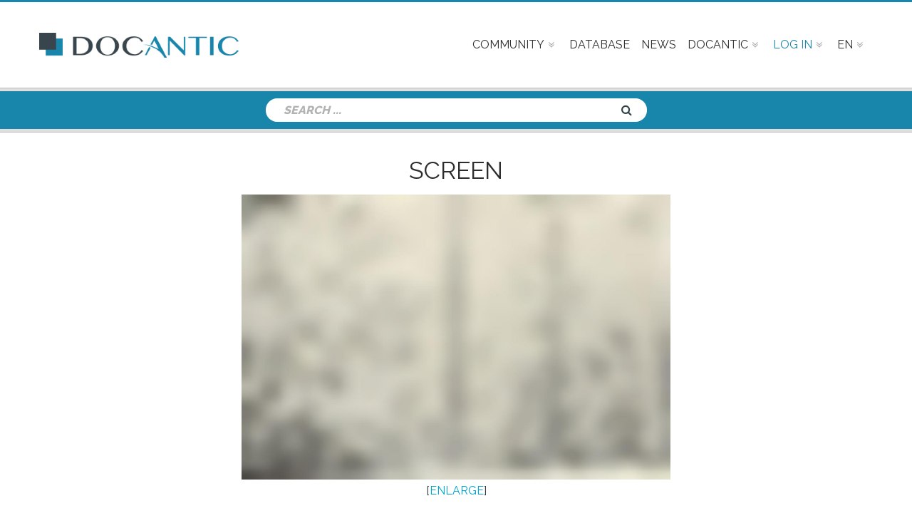

--- FILE ---
content_type: text/html; charset=UTF-8
request_url: https://www.docantic.com/en/item/show/109812/screen
body_size: 7804
content:
<!DOCTYPE html>
<html lang="en">
    
    
    <head>
        <meta http-equiv="Content-Type" content="text/html; charset=utf-8" />
         
    <title>Screen #109812</title>
    <meta name="Description" content="Docantic provides period documentation to properly appraise Screen by ... #109812." />
    <meta name="Keywords" content="Screen, art deco, design, price, for sale, expert, experts, documentation, identification, attribution, artwork, art gallery, specialists, artist, designer, auction, auctioneer, auctioneers, appraisal" />
    <meta name="Author" content="Docantic">
    <meta name="Identifier-URL" content="http://www.docantic.com">
    <meta name="Copyright" content="Docantic expert art deco & design">
    <meta name="Revisit-after" content="1 days">
    <meta name="Robots" content="all">               
        
       
     
      
    <link rel="shortcut icon" href="/favicon.png" />
    <meta name="viewport" content="width=device-width, initial-scale=1">
    <!--[if IE]><meta http-equiv='X-UA-Compatible' content='IE=edge,chrome=1'><![endif]-->
    <script  src="/assets/js/modernizr.js"></script>
    <link rel="stylesheet" type="text/css" href="/assets/css/preloader.css" /> 
    <link rel="stylesheet" type="text/css" href="/assets/css/bootstrap.min.css" />
    <link rel="stylesheet" type="text/css" href="/assets/css/font-awesome.min.css" /> 
        <link rel="stylesheet" type="text/css" href="/assets/css/jquery.fs.boxer.min.css" />  
    <link rel="stylesheet" type="text/css" href="/assets/owl-carousel/owl.carousel.css" /> 
    <link rel="stylesheet" type="text/css" href="/assets/css/jquery.circliful.css" />
    <link rel="stylesheet" type="text/css" href="/assets/css/magnific-popup.css" />
    <link rel="stylesheet" href="/assets/css/jquery.jscrollpane.css" />
    <link rel="stylesheet" href="/assets/css/animate.min.css" />         
    <link href="/assets/masterslider/skins/default/style.css" rel='stylesheet' type='text/css' />       
    <link rel="stylesheet" href="/assets/css/slider.css" />     
    <link rel="stylesheet" href="/assets/css/main.css" />   
    <link rel="stylesheet" type="text/css" href="/assets/css/responsive.css" />       
    <link rel="stylesheet" href="/bundles/whiteoctoberpagerfanta/css/pagerfantaDefault.css" type="text/css" media="all" />    
    <link rel="stylesheet" href="/assets/css/colors/color-0.css" />
    <link rel="stylesheet" href="/assets/css/style.css" />
    <link rel="stylesheet" href="/assets/css/responsive_docantic.css" />    
    
                                   
           
        <!-- Master Slider --> 
        <script  type='text/javascript' src='/assets/js/jquery.js'></script>
        <script  type='text/javascript' src='/assets/js/client.js'></script>
        <script  src="/assets/js/plugins.js"></script>
        <script  src="/assets/js/isotope.pkgd.min.js"></script> 
        <script  src="/assets/js/jquery.magnific-popup.min.js"></script>
        <script  src="/assets/owl-carousel/owl.carousel.min.js"></script> 
        <script  src="/assets/js/jquery.circliful.js"></script>
        <script  src="/assets/js/jquery.fitvids.js"></script>
        <script  src="/assets/js/jquery.mousewheel.js"></script>
        <script  src="/assets/js/jquery.jscrollpane.min.js"></script>
        <script  src="/assets/js/superfish.min.js"></script>
        <script  src="/assets/js/jquery.vgrid.min.js"></script> 
        <script  src="/assets/js/jquery.parallax.js"></script>
        <script  src="/assets/js/jquery.fs.boxer.min.js"></script>
        <script  src="/assets/js/wow.min.js"></script>
                <script  src="/assets/js/docantic.js"></script>                  
        <script  src="/bundles/fosjsrouting/js/router.js"></script>
        <script  src="/js/routing?callback=fos.Router.setData"></script>
        <script  src="/assets/js/jquery.tablesorter.min.js"></script>   
          
                      
    
    <script>
      (function(i,s,o,g,r,a,m){i['GoogleAnalyticsObject']=r;i[r]=i[r]||function(){
      (i[r].q=i[r].q||[]).push(arguments)},i[r].l=1*new Date();a=s.createElement(o),
      m=s.getElementsByTagName(o)[0];a.async=1;a.src=g;m.parentNode.insertBefore(a,m)
      })(window,document,'script','//www.google-analytics.com/analytics.js','ga');
    
      ga('create', 'UA-64140508-1', 'auto');
      ga('send', 'pageview');
    
    </script>
    </head>
   
    
    <body class="itemPage">   
            <!-- Header Section -->
<header id="header"> 
<div id="top-menu-container">
    <div id="header-wrap"> 
        <div class="container clearfix">

            <div id="primary-menu-trigger">
                <i class="fa fa-reorder"></i>
            </div>

            <!-- Logo  -->                                                 
            <div id="logo">
                <a href="/en/" class="standard-logo"><img src="/assets/images/logo.png" alt="Docantic"></a>
            </div><!-- #logo end -->

            <!-- Primary Navigation  -->
            <nav id="primary-menu">

                <ul class="main-menu">
                    
                    <li class="has-sub-menu sub-menu announce-menu"><a href="#" class="sf-with-ul"><div>Community</div></a>
                        <ul class="sub-menu" style="display: none;">
                            <li><a href="/en/community/new">Post a request</a></li>
                            <li><a href="/en/community/list">View requests</a></li>
                        </ul>
                    </li>
                    
                                                            
                    <li><a href="/en/customer/"><div>Database</div></a></li>
                    
                      
                    <li><a href="/en/news/list"><div>News</div></a></li>
 
            
                                        <li class="has-sub-menu sub-menu docantic-menu"><a href="#" class="sf-with-ul"><div>Docantic</div></a>
                        <ul class="sub-menu" style="display: none;">
                                  
<li><a href="/en/page/22/biographies-for-20th-century-designers-architects-and-cabinet-makers">Artists</a></li>                              
      
<li><a href="/en/page/8/services-rates">Services &amp; Rates</a></li>                              
      
<li><a href="/en/page/6/advertise-with-us">Advertise with us</a></li>                              
      
<li><a href="/en/page/9/the-patrol">The Patrol</a></li>                              
      
<li><a href="/en/page/108/describe-your-artworks">Describe your Artworks</a></li>                              
      
<li><a href="/en/page/7/mission-values">Mission &amp; Values</a></li>                              
      
<li><a href="/en/page/11/contact-us">Contact</a></li>                              
    
                  
                        </ul>
                    </li>

                                        <li class="mega-menu sub-menu login-menu"><a href="#" style="color:#1885AB;"><div>Log in</div></a>
                        <div class="mega-menu-content clearfix">
                            <ul>
                                <li>
                                    <div class="col-md-12">
                                                                                    <form action="/admin/login_check" method="post">
    
    <input type="hidden" name="_csrf_token" value="gvq1d_cRWWljJiX1PjfNnu8IfIc9-pDkyAuV_oDc0js" />
 
    <div class="col-md-12 tp20">
        <div class="col-md-4">
            <label for="username">E-mail</label>
        </div>
        <div class="col-md-8">
            <input type="text" id="username" name="_username" value="" />
        </div>
    </div>
    <div class="col-md-12 tp20">
        <div class="col-md-4">
            <label for="password">Password</label>
        </div>
        <div class="col-md-8">
            <input type="password" id="password" name="_password" />
        </div>
    </div>

     
    
    
    
    <div class="col-md-12 tp20">
        <div class="col-md-12">
            <a href="/en/resetting/request">Forgot your password ?</a>
        </div>
        <div class="col-md-offset-2">
            <input type="checkbox" id="remember_me" name="_remember_me" value="on" />
            <label for="remember_me">Remember me</label>
            <input class="btn bg-btn" type="submit" id="_submit" name="_submit" value="Log in" />
        </div>
    </div>       
    
    <div class="col-md-12 tp20">
        <a href="/en/user/customer/registration" class="or-create-an-account">Or, create an account</a>
    </div>

</form>
                                                                              
                                    </div>
                                </li> 
                            </ul>
                        </div>
                    </li>                   

                                            <li class="has-sub-menu sub-menu language-menu"><a href="#"><div>EN</div></a>
                            <ul class="sub-menu">
                                <li><a href="/en/redirect/fr/">FR</a></li>
                            </ul>
                        </li>                        
                     
                </ul>
            </nav>
        </div>
    </div>
</div>
</header>

    <section id="site-page-header" class="site-page-header blog-header polygon-bg">
            <div class="container">
                <!-- Top Search  -->
                <div class="col-md-6 col-md-offset-3 col-sm-6 col-sm-offset-3 text-center"> 
                    <div class="search-widget-form">
    <form class="search-form" action ="/en/item/recherche" method="get" role="search">
        <input type="search" id="ip_itembundle_recherche_recherche" name="ip_itembundle_recherche[recherche]" required="required" placeholder="SEARCH ..." class="search-field form-control" name="s" value="" />
        <button class="search-submit" type="submit">
            <span>Search</span>
        </button>
        <div id="ip_itembundle_recherche"><input type="hidden" id="ip_itembundle_recherche__token" name="ip_itembundle_recherche[_token]" class="form-control" value="sVH-1QmQeWG0Mkmog_HhbSWlO7mR66LAqxJJokxWw6o" /></div>
    </form>
</div>
  
                </div>
                
            </div>
    </section>
    
         
            <div class='container-full'>
             
   
            
        <section id="advertisement">
            <div class="container">
                        </div>
        </section>

    <section id="shop2" class="product-single">
        <div class="container containerVisitor">
            <h1 class=" text-center titleWithoutConnection">
                <a onclick="showCreateForm();">Screen </em></a>
            </h1>
            <div class="col-md-12">
                <div class = "col-md-10 col-md-offset-1">
                    <div class="row text-center ">
                        <div class="itemborderImage">
                            <div>
                                <a onclick="showCreateForm();">
                                                                                <img src="/media/cache/imagesBlur/screen-109812.jpg"  title="Screen" alt="Screen" style="max-width:100%!important; max-height:400px !important; margin:5px;"/>

                                                                    </a>
                            </div>
                            <div>[<a onclick="showCreateForm();">ENLARGE</a>]</div>
                        </div>
                    </div>
                    <div class="row tm30">
                        <p class="text-center">DOCANTIC.com is the world&#039;s largest online database for <em>20th Century furniture documentation.</em></p>
                        <h2 class="text-center">To access the database and learn more about the '<a onclick="showCreateForm();"><em class="emKeywords">Screen by ...</em></a>'<br />please <a class="specialHref" href="/en/customer/visitor/login">log in</a>&nbsp;or&nbsp;<a class="specialHref" onclick="showCreateForm();">sign up</a></h2>
                    </div>
                    <div class="row bm30 tm30">
                            <div class="text-center">
                                    <div id="109812" class="similarSmallVistorImages">
                    <a href="/en/item/show/109812/screen" class="news-title-ln" title="Screen" >
                                                        <img src="/media/cache/imagesBlur/screen-109812.jpg"  title="Screen" alt="Screen" style="max-width:70px !important; max-height:70px !important; margin:5px;"/>

                                            </a>
                </div>
                        </div>
    
 
                    </div>
                </div>
            </div>
            <div class="accessVisitor itemborder visitor_dialog">            
                <div class="text-center" role="alert">
                    <button class="close" data-dismiss="alert" type="button">
                        <span aria-hidden="true">X</span><span class="sr-only">Close</span>
                    </button>  
                    <div class="col-12 visitor_dialog_border">
                        <div class="row stripe-bfixw  text-center ">
                                                        <h3><em>ACCESS RESERVED TO SUBSCRIBERS</em></h3>
                        </div>
                        <div class="row">
                            <p class="text-center">DOCANTIC.com is the world&#039;s largest online database for 20th Century furniture documentation. To access the database and learn more about the<em class="emKeywords"> Screen by ... </em></a>please <a class="specialHref" href="/en/customer/visitor/login">log in</a>, or create an account by choosing your package below.</p>
                            <span class="toDisPlaySignUp"></span> 
                        </div>
                        <div class="row visitor_plans">
                            <section id="plan_productPage" class="pricing-section section plan">
                                <div class="pricing-container">
                                    <div class="row">
                                        <div id="priceSlider" class="recent-post-slider">
                                                                                    <div class="item col-sm-6 col-md-6 text-uppercase">
                                                <div class="price-item text-center"> 
                                                    <div class="stripe-full stripe-1 text-center">
                                                        <h3 class="stripe-over">
                                                            1 day
                                                        </h3>
                                                    </div>
                                                    <div class="price-box">
                                                        <div class="inner">
                                                            <span class="currency">$</span><span class="price-number">50</span>
                                                        </div>
                                                    </div>
                                                    <button id="plan3" class="btn md-btn ln_plan text-uppercase" type="button">more info</button>
                                                                                                        <form class="sign-up-link" action="/en/customer/new/3" method="post">
                                                        <input class="sign-up btn md-btn full-btn m0 text-uppercase" type="submit" value="Subscribe"/>
                                                    </form>
                                                                                                    </div>
                                            </div>
                                                                                    <div class="item col-sm-6 col-md-6 text-uppercase">
                                                <div class="price-item text-center"> 
                                                    <div class="stripe-full stripe-1 text-center">
                                                        <h3 class="stripe-over">
                                                            1 month
                                                        </h3>
                                                    </div>
                                                    <div class="price-box">
                                                        <div class="inner">
                                                            <span class="currency">$</span><span class="price-number">250</span>
                                                        </div>
                                                    </div>
                                                    <button id="plan2" class="btn md-btn ln_plan text-uppercase" type="button">more info</button>
                                                                                                        <form class="sign-up-link" action="/en/customer/new/2" method="post">
                                                        <input class="sign-up btn md-btn full-btn m0 text-uppercase" type="submit" value="Subscribe"/>
                                                    </form>
                                                                                                    </div>
                                            </div>
                                                                                </div>
                                    </div>     
                                </div>
                                                                            <div id="info_plan3" class="div_plan_info">
                                            <button class="btn_close" type="button" class="close" data-dismiss="alert"><span aria-hidden="true">X</span><span class="sr-only">Close</span></button>
                                            <div class="col-md-12">
    <div class="title-container text-center">
        <h4>
            1 DAY PLAN
        </h4>
    </div>
    <p class="tp20">Select the 1 Day Plan and get limited access (10 pictures) to the world's biggest online database for 20th Century furniture documentation!</p>
    <span class="tp20">
    Duration: 1 Day
    </span><br/>
    <span class="tp20">
    Price: $50
    </span>
    <br/>
    <div class="tp50">
    Services included:<br/>
        <ul>
            <li>Limited access to the database: 10 pictures & info</li>
            <li>2 credits to download pages or full catalogs online</li>
        </ul>
    </div>
</div>
                                        </div>
                                                                            <div id="info_plan2" class="div_plan_info">
                                            <button class="btn_close" type="button" class="close" data-dismiss="alert"><span aria-hidden="true">X</span><span class="sr-only">Close</span></button>
                                            <div class="col-md-12">
    <div class="title-container text-center">
        <h4>
            1 MONTH PLAN
        </h4>
    </div>
    <p class="tp20">Select the 1 Month Plan and get access to the world's biggest online database for 20th Century furniture documentation!</p>
    <span class="tp20">
    Duration: 1 Month
    </span><br/>
    <span class="tp20">
    Price: $250
    </span>
    <br/>
    <div class="tp50">
    Services included:<br/>
        <ul>
            <li>Access to the database</li>
            <li>3 credits to download pages or full catalogs online</li>
<li>You'll be charged now and every 30 days. You may suspend payments at any time</li>
        </ul>
    </div>
</div>
                                        </div>
                                                                </section>
                        </div>
                    </div>
                </div>
            </div>
        </div>
        <div class="visitorText container-full">
            <div class="container">
                <div class="col-md-10 col-md-offset-1 bm30 tm30">
                    <p>You would like to sell your <strong>Screen</strong> by <strong>...</strong>? Or Maybe you are about to purchase an artwork by <strong>...</strong> at auction or in an art gallery? Always keep in mind that 20th Century furniture and works of art are rarely signed and that attribution mistakes are often made by experts, specialists and auctioneers… even on <strong>Screen</strong>! </p>
                    <p>The identification, aka the proper attribution of an artwork to his legit maker (designer & editor) is the crucial step – and therefore the most delicate – in the expertise and appraisal process of 20th Century furniture and works of art. Documentation is the main resource used by the art deco and design expert to identify the designer and the editor of any piece. This documentation legitimates an expertise and adds significant value to the art. </p>
                    <p>The 20th Century counts thousands of decorators, editors, artists and designers such as <strong>...</strong>. Consequently, the identification and the proper attribution of a piece to his original maker have to be done meticulously. Thanks to Docantic, all you have to do is describe the piece of furniture or artwork, to compare the results with your own belonging, and finally get the right name and the vintage books, period magazines and/or old catalogs in which it was published. </p>
                    <p>Docantic is focused on period documentation, which was published during the designer’s life. A piece of furniture, a lamp, <strong>Screen</strong>, etc. published in an ad, or in an article dedicated to an event to which the artist attended, will be much more reliable than a book edited years after the artist’s death. </p>
                    <p>So, are you sure the artist is truly <strong>...</strong>? Is it appraised at the right price? Our job at Docantic is to provide you with accurate and period documentation that will help you assign your <strong>Screen</strong> to the right artist or designer; and buy/sell your <strong>Screen</strong> at the proper price. Whether you run an art gallery or an auction house, rather you are a collector, or just passionate about industrial design and/or one-of-a-kind works, this documentation is highly needed for you to find out the designer’s identity </p>
                    <p>Become an expert for <strong>...</strong> by joining Docantic and its 20th Century documentation experts' team! </p>
                </div>
            </div>
        </div>
    </section>
<div id="background_div">   </div>
 
<script src="/assets/js/jquery.flexslider-min.js"></script>
<script src="/assets/js/jquery.elevateZoom-3.0.8.min.js"></script>
<script> 

    function showCreateForm(){
        jQuery(".accessVisitor").show();
        jQuery("#background_div").show();
    }
    // Can also be used with $(document).ready()
    jQuery(window).load(function() {

        jQuery(".ln_plan").click(function(){
            jQuery("#info_"+this.id).show();
        });

        jQuery(".btn_close").click(function(){
            jQuery(this).parent().hide();
        });

        jQuery("#background_div").click(function(){
            jQuery("#background_div").hide();
            jQuery(".visitor_dialog").hide();
        });

        jQuery(".visitor_dialog .close").click(function(){
            jQuery("#background_div").hide();
            jQuery(".visitor_dialog").hide();
        });
    });  
</script> 
 

        
         
            </div>
            
                
                <!-- Footer Section  -->
<div class="site-footer"> 
        <div id="footer-top-area" class="footer-top-common">
        <div class="container">
            <div class="footer-site-logo text-center">
                <img src="/assets/images/logo-white.png" alt="Docantic">
            </div>
            <div class="footer-menu ">
                <div class="page-footer__section page-footer__section--first">
                    <div class="page-footer__heading">Navigation</div>
                    <a class="page-footer__links-column-expansion-link page-footer__links-column-expansion-link-1" >
                        <span class="page-footer__links-column-expansion-link-expand-text">
                        <i class="fa fa-plus page-footer__links-column-link-icon"></i>
                        </span>
                        <span class="page-footer__links-column-expansion-link-collapse-text">
                        <i class="fa fa-minus page-footer__links-column-link-icon"></i>
                        </span>
                    </a>
                    <ul>
                        <li><a href="/en/customer/"><div>Documentation</div></a></li>
                        <li><a href="/en/community/list">Community</a></li>
                        <li><a href="/en/news/list"><div>News</div></a></li>
                              
<li><a href="/en/page/7/mission-values">Mission &amp; Values</a></li>                              
      
<li><a href="/en/page/8/services-rates">Services &amp; Rates</a></li>                              
      
<li><a href="/en/page/6/advertise-with-us">Advertise with us</a></li>                              
      
<li><a href="/en/page/10/frequently-asked-questions">FAQ</a></li>                              
      
<li><a href="/en/page/108/describe-your-artworks">Describe your Artworks</a></li>                              
      
<li><a href="/en/page/9/the-patrol">The Patrol</a></li>                              
      
<li><a href="/en/page/4/careers">Careers</a></li>                              
      
<li><a href="/en/page/2/terms-conditions">Policy</a></li>                              
      
<li><a href="/en/page/5/press-room">Press</a></li>                              
      
<li><a href="/en/page/22/biographies-for-20th-century-designers-architects-and-cabinet-makers">Artists</a></li>                              
      
<li><a href="/en/page/11/contact-us">Contact</a></li>                              
    
                       
                    </ul>
                </div>
            </div>
        </div>
    </div>
                    
    <div id="footer-top-area-2" class="footer-top-common">
    <div class="container">
        <div class="footer-menu">
            <div class="page-footer__section page-footer__section--first">
                <div class="page-footer__heading">Category</div>
                <a class="page-footer__links-column-expansion-link page-footer__links-column-expansion-link-2" >
                    <span class="page-footer__links-column-expansion-link-expand-text page-footer__links-column-expansion-link-expand-text-2">
                    <i class="fa fa-plus page-footer__links-column-link-icon"></i>
                    </span>
                    <span class="page-footer__links-column-expansion-link-collapse-text page-footer__links-column-expansion-link-collapse-text-2">
                    <i class="fa fa-minus page-footer__links-column-link-icon"></i>
                    </span>
                </a>
                <ul>
                                            <li><a href="/en/item/category/2">Wall &amp; ceiling lamps</a></li>
                                            <li><a href="/en/item/category/3">Lamps &amp; floor lamps</a></li>
                                            <li><a href="/en/item/category/7">Tables &amp; Consoles</a></li>
                                            <li><a href="/en/item/category/12">Various</a></li>
                                            <li><a href="/en/item/category/11">Sets</a></li>
                                            <li><a href="/en/item/category/13">Mirrors</a></li>
                                            <li><a href="/en/item/category/8">Bookcases &amp; Storage Units</a></li>
                                            <li><a href="/en/item/category/9">Chests &amp; Sideboards</a></li>
                                            <li><a href="/en/item/category/10">Desks &amp; Cabinets</a></li>
                                            <li><a href="/en/item/category/5">Sofas &amp; Benches</a></li>
                                            <li><a href="/en/item/category/4">Chairs &amp; Stools</a></li>
                                            <li><a href="/en/item/category/6">Armchairs</a></li>
                                            <li><a href="/en/item/category/14">Rugs &amp; textiles</a></li>
                                            <li><a href="/en/item/category/1">Works of Art</a></li>
                                    </ul>
            </div>
        </div>
    </div>
</div>

<div id="footer-top-area-3" class="footer-top-common">
    <div class="container">
        <div class="footer-menu">
            <div class="page-footer__section page-footer__section--first">
															<a href="/en/item/category/2">Wall &amp; ceiling lamps</a><span> - </span>
																				<a href="/en/item/category/3">Lamps &amp; floor lamps</a><span> - </span>
																				<a href="/en/item/category/7">Tables &amp; Consoles</a><span> - </span>
																				<a href="/en/item/category/12">Various</a><span> - </span>
																				<a href="/en/item/category/11">Sets</a><span> - </span>
																				<a href="/en/item/category/13">Mirrors</a><span> - </span>
																				<a href="/en/item/category/8">Bookcases &amp; Storage Units</a><span> - </span>
																				<a href="/en/item/category/9">Chests &amp; Sideboards</a><span> - </span>
																				<a href="/en/item/category/10">Desks &amp; Cabinets</a><span> - </span>
																				<a href="/en/item/category/5">Sofas &amp; Benches</a><span> - </span>
																				<a href="/en/item/category/4">Chairs &amp; Stools</a><span> - </span>
																				<a href="/en/item/category/6">Armchairs</a><span> - </span>
																				<a href="/en/item/category/14">Rugs &amp; textiles</a><span> - </span>
																				<a href="/en/item/category/1">Works of Art</a>
									            </div>
        </div>
    </div>
</div>

    <footer>
        <div class="footer-container">
            <div class="container"> 
                <div class="social-icons pull-right">
                    <ul>
                        <li><a href="https://www.facebook.com/docantic" target='_blank'>
                            <div class="icon-content fa-facebook">Facebook</div>
                        </a></li>
                        <li><a href="https://twitter.com/DOCANTIC" target='_blank'>
                            <div class="icon-content fa-twitter">Twitter</div>
                        </a></li>
                        <li><a href="https://instagram.com/docantic" target='_blank'>
                            <div class="icon-content fa-instagram">Instagram</div>
                        </a></li>
                        <li><a href="https://www.linkedin.com" target='_blank'>
                            <div class="icon-content fa-linkedin">Linkedin</div>
                        </a></li>
                        <li><a href="https://plus.google.com/115294293067899955054?rel=publisher" rel="publisher" target='_blank'>
                            <div class="icon-content fa-google">Google+</div>
                        </a></li>                       
       
                    </ul>
                </div>
                <div class="copyrights lrp15"> 
                    Copyright &copy;  2026 <a href="#">Docantic Inc</a>
                    <div>DOCANTIC is a trademark, registred in the United States</div>
                </div>
            </div>
        </div>
    </footer> 
</div>

<script type="text/javascript">
<!--
Xt_param = 's=122796&p='+document.title;
try {Xt_r = top.document.referrer;}
catch(e) {Xt_r = document.referrer; }
Xt_h = new Date();
Xt_i = '<img width="39" height="25" border="0" alt="" ';
Xt_i += 'src="http://logv23.xiti.com/hit.xiti?'+Xt_param;
Xt_i += '&hl='+Xt_h.getHours()+'x'+Xt_h.getMinutes()+'x'+Xt_h.getSeconds();
if(parseFloat(navigator.appVersion)>=4)
{Xt_s=screen;Xt_i+='&r='+Xt_s.width+'x'+Xt_s.height+'x'+Xt_s.pixelDepth+'x'+Xt_s.colorDepth;}
document.write(Xt_i+'&ref='+Xt_r.replace(/[<>"]/g, '').replace(/&/g, '$')+'" title="Internet Audience" style="display:none;">');
//-->
</script>                  
          
    <script type="text/javascript">   
        
        function comments()
        {        
            
            jQuery('#link-close-comment').hide();
            jQuery('#reponse-ajax-comment').show();
            jQuery('#reponse-ajax-comment').html('<img src="/assets/images/ajax-loader.gif" style="width:130px;" alt="Docantic" />');
            
            var getTeamsUrl = Routing.generate('ip_customer_comment_ajax', {_locale: 'en' });
            //On lance la fonction ajax
            jQuery.ajax({
                url: getTeamsUrl,
                type: 'POST',
                data : 'commentaire=' + jQuery('#commentaire_user').val(),
                success: function(data) {            
                    
                    jQuery('#link-close-comment').show();     
            
                    jQuery('#commentaire_user').val('');   
                    
                    jQuery('#reponse-ajax-comment').html(data);
                }
            });
        }
    (function (jQuery) {
        "use strict";
        jQuery(function () {
            var focuzSlider = new MasterSlider();
            // slider controls
            focuzSlider.control('arrows');
            focuzSlider.control('timebar' , {insertTo:'#focuz-main-slider'});
            //focuzSlider.control('bullets');
            // slider setup
            focuzSlider.setup("focuz-main-slider", {
                width           : 1140,
                height          : 600,
                space           : 0,
                start           : 1,
                layout          :'fullwidth',
                loop            : true,
                preload         : 0,
                autoplay        : true,
                centerControls  : false,
                view            : "mask"
            });

            // MSScrollParallax.setup( focuzSlider, 30, 50, true );
            // window.masterslider_instances = window.masterslider_instances || {};
            // window.masterslider_instances["2_d4ec"] = focuzSlider;
        });

        var clientReview = new MasterSlider();
        clientReview.setup('client-review-slider' , {
            loop:true,
            width:100,
            height:100,
            speed:50,
            view:'focus',
            preload:'all',
            space:10,
            wheel:true
        });
            clientReview.control('arrows',{insertTo:'#client-review-nav', autohide:false});
            clientReview.control('slideinfo',{insertTo:'#client-review-info'});
    })(jQuery); 
    
    jQuery(window).scroll(function() {    
        var scroll = $(window).scrollTop();
        if (scroll >= 200) 
        {
            jQuery(".video-fixed").addClass("video-fixed-activated");
        } 
        else 
        {
            jQuery(".video-fixed").removeClass("video-fixed-activated");
        }
    });                             
    </script>   
    <script src="/assets/js/custom.js"></script>        
         
    
    </body>
    
</html>


--- FILE ---
content_type: text/css
request_url: https://www.docantic.com/assets/css/bootstrap.min.css
body_size: 18757
content:
/*!
 * Bootstrap v3.3.0 (http://getbootstrap.com)
 * Copyright 2011-2014 Twitter, Inc.
 * Licensed under MIT (https://github.com/twbs/bootstrap/blob/master/LICENSE)
 *//*! normalize.css v3.0.2 | MIT License | git.io/normalize */html{font-family:sans-serif;-webkit-text-size-adjust:100%;-ms-text-size-adjust:100%}body{margin:0}article,aside,details,figcaption,figure,footer,header,hgroup,main,menu,nav,section,summary{display:block}audio,canvas,progress,video{display:inline-block;vertical-align:baseline}audio:not([controls]){display:none;height:0}[hidden],template{display:none}a{background-color:transparent}a:active,a:hover{outline:0}abbr[title]{border-bottom:1px dotted}b,strong{font-weight:700}dfn{font-style:italic}h1{margin:.67em 0;font-size:2em}mark{color:#000;background:#ff0}small{font-size:80%}sub,sup{position:relative;font-size:75%;line-height:0;vertical-align:baseline}sup{top:-.5em}sub{bottom:-.25em}img{border:0}svg:not(:root){overflow:hidden}figure{margin:1em 40px}hr{height:0;-webkit-box-sizing:content-box;-moz-box-sizing:content-box;box-sizing:content-box}pre{overflow:auto}code,kbd,pre,samp{font-family:monospace,monospace;font-size:1em}button,input,optgroup,select,textarea{margin:0;font:inherit;color:inherit}button{overflow:visible}button,select{text-transform:none}button,html input[type=button],input[type=reset],input[type=submit]{-webkit-appearance:button;cursor:pointer}button[disabled],html input[disabled]{cursor:default}button::-moz-focus-inner,input::-moz-focus-inner{padding:0;border:0}input{line-height:normal}input[type=checkbox],input[type=radio]{-webkit-box-sizing:border-box;-moz-box-sizing:border-box;box-sizing:border-box;padding:0}input[type=number]::-webkit-inner-spin-button,input[type=number]::-webkit-outer-spin-button{height:auto}input[type=search]{-webkit-box-sizing:content-box;-moz-box-sizing:content-box;box-sizing:content-box;-webkit-appearance:textfield}input[type=search]::-webkit-search-cancel-button,input[type=search]::-webkit-search-decoration{-webkit-appearance:none}fieldset{padding:.35em .625em .75em;margin:0 2px;border:1px solid silver}legend{padding:0;border:0}textarea{overflow:auto}optgroup{font-weight:700}table{border-spacing:0;border-collapse:collapse}td,th{padding:0}/*! Source: https://github.com/h5bp/html5-boilerplate/blob/master/src/css/main.css */@media print{*,:before,:after{color:#000!important;text-shadow:none!important;background:transparent!important;-webkit-box-shadow:none!important;box-shadow:none!important}a,a:visited{text-decoration:underline}a[href]:after{content:" (" attr(href) ")"}abbr[title]:after{content:" (" attr(title) ")"}a[href^="#"]:after,a[href^="javascript:"]:after{content:""}pre,blockquote{border:1px solid #999;page-break-inside:avoid}thead{display:table-header-group}tr,img{page-break-inside:avoid}img{max-width:100%!important}p,h2,h3{orphans:3;widows:3}h2,h3{page-break-after:avoid}select{background:#fff!important}.navbar{display:none}.btn>.caret,.dropup>.btn>.caret{border-top-color:#000!important}.label{border:1px solid #000}.table{border-collapse:collapse!important}.table td,.table th{background-color:#fff!important}.table-bordered th,.table-bordered td{border:1px solid #ddd!important}}@font-face{font-family:'Glyphicons Halflings';src:url(../fonts/glyphicons-halflings-regular.eot);src:url(../fonts/glyphicons-halflings-regular.eot?#iefix) format('embedded-opentype'),url(../fonts/glyphicons-halflings-regular.woff) format('woff'),url(../fonts/glyphicons-halflings-regular.ttf) format('truetype'),url(../fonts/glyphicons-halflings-regular.svg#glyphicons_halflingsregular) format('svg')}.glyphicon{position:relative;top:1px;display:inline-block;font-family:'Glyphicons Halflings';font-style:normal;font-weight:400;line-height:1;-webkit-font-smoothing:antialiased;-moz-osx-font-smoothing:grayscale}.glyphicon-asterisk:before{content:"\2a"}.glyphicon-plus:before{content:"\2b"}.glyphicon-euro:before,.glyphicon-eur:before{content:"\20ac"}.glyphicon-minus:before{content:"\2212"}.glyphicon-cloud:before{content:"\2601"}.glyphicon-envelope:before{content:"\2709"}.glyphicon-pencil:before{content:"\270f"}.glyphicon-glass:before{content:"\e001"}.glyphicon-music:before{content:"\e002"}.glyphicon-search:before{content:"\e003"}.glyphicon-heart:before{content:"\e005"}.glyphicon-star:before{content:"\e006"}.glyphicon-star-empty:before{content:"\e007"}.glyphicon-user:before{content:"\e008"}.glyphicon-film:before{content:"\e009"}.glyphicon-th-large:before{content:"\e010"}.glyphicon-th:before{content:"\e011"}.glyphicon-th-list:before{content:"\e012"}.glyphicon-ok:before{content:"\e013"}.glyphicon-remove:before{content:"\e014"}.glyphicon-zoom-in:before{content:"\e015"}.glyphicon-zoom-out:before{content:"\e016"}.glyphicon-off:before{content:"\e017"}.glyphicon-signal:before{content:"\e018"}.glyphicon-cog:before{content:"\e019"}.glyphicon-trash:before{content:"\e020"}.glyphicon-home:before{content:"\e021"}.glyphicon-file:before{content:"\e022"}.glyphicon-time:before{content:"\e023"}.glyphicon-road:before{content:"\e024"}.glyphicon-download-alt:before{content:"\e025"}.glyphicon-download:before{content:"\e026"}.glyphicon-upload:before{content:"\e027"}.glyphicon-inbox:before{content:"\e028"}.glyphicon-play-circle:before{content:"\e029"}.glyphicon-repeat:before{content:"\e030"}.glyphicon-refresh:before{content:"\e031"}.glyphicon-list-alt:before{content:"\e032"}.glyphicon-lock:before{content:"\e033"}.glyphicon-flag:before{content:"\e034"}.glyphicon-headphones:before{content:"\e035"}.glyphicon-volume-off:before{content:"\e036"}.glyphicon-volume-down:before{content:"\e037"}.glyphicon-volume-up:before{content:"\e038"}.glyphicon-qrcode:before{content:"\e039"}.glyphicon-barcode:before{content:"\e040"}.glyphicon-tag:before{content:"\e041"}.glyphicon-tags:before{content:"\e042"}.glyphicon-book:before{content:"\e043"}.glyphicon-bookmark:before{content:"\e044"}.glyphicon-print:before{content:"\e045"}.glyphicon-camera:before{content:"\e046"}.glyphicon-font:before{content:"\e047"}.glyphicon-bold:before{content:"\e048"}.glyphicon-italic:before{content:"\e049"}.glyphicon-text-height:before{content:"\e050"}.glyphicon-text-width:before{content:"\e051"}.glyphicon-align-left:before{content:"\e052"}.glyphicon-align-center:before{content:"\e053"}.glyphicon-align-right:before{content:"\e054"}.glyphicon-align-justify:before{content:"\e055"}.glyphicon-list:before{content:"\e056"}.glyphicon-indent-left:before{content:"\e057"}.glyphicon-indent-right:before{content:"\e058"}.glyphicon-facetime-video:before{content:"\e059"}.glyphicon-picture:before{content:"\e060"}.glyphicon-map-marker:before{content:"\e062"}.glyphicon-adjust:before{content:"\e063"}.glyphicon-tint:before{content:"\e064"}.glyphicon-edit:before{content:"\e065"}.glyphicon-share:before{content:"\e066"}.glyphicon-check:before{content:"\e067"}.glyphicon-move:before{content:"\e068"}.glyphicon-step-backward:before{content:"\e069"}.glyphicon-fast-backward:before{content:"\e070"}.glyphicon-backward:before{content:"\e071"}.glyphicon-play:before{content:"\e072"}.glyphicon-pause:before{content:"\e073"}.glyphicon-stop:before{content:"\e074"}.glyphicon-forward:before{content:"\e075"}.glyphicon-fast-forward:before{content:"\e076"}.glyphicon-step-forward:before{content:"\e077"}.glyphicon-eject:before{content:"\e078"}.glyphicon-chevron-left:before{content:"\e079"}.glyphicon-chevron-right:before{content:"\e080"}.glyphicon-plus-sign:before{content:"\e081"}.glyphicon-minus-sign:before{content:"\e082"}.glyphicon-remove-sign:before{content:"\e083"}.glyphicon-ok-sign:before{content:"\e084"}.glyphicon-question-sign:before{content:"\e085"}.glyphicon-info-sign:before{content:"\e086"}.glyphicon-screenshot:before{content:"\e087"}.glyphicon-remove-circle:before{content:"\e088"}.glyphicon-ok-circle:before{content:"\e089"}.glyphicon-ban-circle:before{content:"\e090"}.glyphicon-arrow-left:before{content:"\e091"}.glyphicon-arrow-right:before{content:"\e092"}.glyphicon-arrow-up:before{content:"\e093"}.glyphicon-arrow-down:before{content:"\e094"}.glyphicon-share-alt:before{content:"\e095"}.glyphicon-resize-full:before{content:"\e096"}.glyphicon-resize-small:before{content:"\e097"}.glyphicon-exclamation-sign:before{content:"\e101"}.glyphicon-gift:before{content:"\e102"}.glyphicon-leaf:before{content:"\e103"}.glyphicon-fire:before{content:"\e104"}.glyphicon-eye-open:before{content:"\e105"}.glyphicon-eye-close:before{content:"\e106"}.glyphicon-warning-sign:before{content:"\e107"}.glyphicon-plane:before{content:"\e108"}.glyphicon-calendar:before{content:"\e109"}.glyphicon-random:before{content:"\e110"}.glyphicon-comment:before{content:"\e111"}.glyphicon-magnet:before{content:"\e112"}.glyphicon-chevron-up:before{content:"\e113"}.glyphicon-chevron-down:before{content:"\e114"}.glyphicon-retweet:before{content:"\e115"}.glyphicon-shopping-cart:before{content:"\e116"}.glyphicon-folder-close:before{content:"\e117"}.glyphicon-folder-open:before{content:"\e118"}.glyphicon-resize-vertical:before{content:"\e119"}.glyphicon-resize-horizontal:before{content:"\e120"}.glyphicon-hdd:before{content:"\e121"}.glyphicon-bullhorn:before{content:"\e122"}.glyphicon-bell:before{content:"\e123"}.glyphicon-certificate:before{content:"\e124"}.glyphicon-thumbs-up:before{content:"\e125"}.glyphicon-thumbs-down:before{content:"\e126"}.glyphicon-hand-right:before{content:"\e127"}.glyphicon-hand-left:before{content:"\e128"}.glyphicon-hand-up:before{content:"\e129"}.glyphicon-hand-down:before{content:"\e130"}.glyphicon-circle-arrow-right:before{content:"\e131"}.glyphicon-circle-arrow-left:before{content:"\e132"}.glyphicon-circle-arrow-up:before{content:"\e133"}.glyphicon-circle-arrow-down:before{content:"\e134"}.glyphicon-globe:before{content:"\e135"}.glyphicon-wrench:before{content:"\e136"}.glyphicon-tasks:before{content:"\e137"}.glyphicon-filter:before{content:"\e138"}.glyphicon-briefcase:before{content:"\e139"}.glyphicon-fullscreen:before{content:"\e140"}.glyphicon-dashboard:before{content:"\e141"}.glyphicon-paperclip:before{content:"\e142"}.glyphicon-heart-empty:before{content:"\e143"}.glyphicon-link:before{content:"\e144"}.glyphicon-phone:before{content:"\e145"}.glyphicon-pushpin:before{content:"\e146"}.glyphicon-usd:before{content:"\e148"}.glyphicon-gbp:before{content:"\e149"}.glyphicon-sort:before{content:"\e150"}.glyphicon-sort-by-alphabet:before{content:"\e151"}.glyphicon-sort-by-alphabet-alt:before{content:"\e152"}.glyphicon-sort-by-order:before{content:"\e153"}.glyphicon-sort-by-order-alt:before{content:"\e154"}.glyphicon-sort-by-attributes:before{content:"\e155"}.glyphicon-sort-by-attributes-alt:before{content:"\e156"}.glyphicon-unchecked:before{content:"\e157"}.glyphicon-expand:before{content:"\e158"}.glyphicon-collapse-down:before{content:"\e159"}.glyphicon-collapse-up:before{content:"\e160"}.glyphicon-log-in:before{content:"\e161"}.glyphicon-flash:before{content:"\e162"}.glyphicon-log-out:before{content:"\e163"}.glyphicon-new-window:before{content:"\e164"}.glyphicon-record:before{content:"\e165"}.glyphicon-save:before{content:"\e166"}.glyphicon-open:before{content:"\e167"}.glyphicon-saved:before{content:"\e168"}.glyphicon-import:before{content:"\e169"}.glyphicon-export:before{content:"\e170"}.glyphicon-send:before{content:"\e171"}.glyphicon-floppy-disk:before{content:"\e172"}.glyphicon-floppy-saved:before{content:"\e173"}.glyphicon-floppy-remove:before{content:"\e174"}.glyphicon-floppy-save:before{content:"\e175"}.glyphicon-floppy-open:before{content:"\e176"}.glyphicon-credit-card:before{content:"\e177"}.glyphicon-transfer:before{content:"\e178"}.glyphicon-cutlery:before{content:"\e179"}.glyphicon-header:before{content:"\e180"}.glyphicon-compressed:before{content:"\e181"}.glyphicon-earphone:before{content:"\e182"}.glyphicon-phone-alt:before{content:"\e183"}.glyphicon-tower:before{content:"\e184"}.glyphicon-stats:before{content:"\e185"}.glyphicon-sd-video:before{content:"\e186"}.glyphicon-hd-video:before{content:"\e187"}.glyphicon-subtitles:before{content:"\e188"}.glyphicon-sound-stereo:before{content:"\e189"}.glyphicon-sound-dolby:before{content:"\e190"}.glyphicon-sound-5-1:before{content:"\e191"}.glyphicon-sound-6-1:before{content:"\e192"}.glyphicon-sound-7-1:before{content:"\e193"}.glyphicon-copyright-mark:before{content:"\e194"}.glyphicon-registration-mark:before{content:"\e195"}.glyphicon-cloud-download:before{content:"\e197"}.glyphicon-cloud-upload:before{content:"\e198"}.glyphicon-tree-conifer:before{content:"\e199"}.glyphicon-tree-deciduous:before{content:"\e200"}*{-webkit-box-sizing:border-box;-moz-box-sizing:border-box;box-sizing:border-box}:before,:after{-webkit-box-sizing:border-box;-moz-box-sizing:border-box;box-sizing:border-box}html{font-size:10px;-webkit-tap-highlight-color:rgba(0,0,0,0)}body{font-family:"Helvetica Neue",Helvetica,Arial,sans-serif;font-size:14px;line-height:1.42857143;color:#333;background-color:#fff}input,button,select,textarea{font-family:inherit;font-size:inherit;line-height:inherit}a{color:#428bca;text-decoration:none}a:hover,a:focus{color:#2a6496;text-decoration:underline}a:focus{outline:thin dotted;outline:5px auto -webkit-focus-ring-color;outline-offset:-2px}figure{margin:0}img{vertical-align:middle}.img-responsive,.thumbnail>img,.thumbnail a>img,.carousel-inner>.item>img,.carousel-inner>.item>a>img{display:block;max-width:100%;height:auto}.img-rounded{border-radius:6px}.img-thumbnail{display:inline-block;max-width:100%;height:auto;padding:4px;line-height:1.42857143;background-color:#fff;border:1px solid #ddd;border-radius:4px;-webkit-transition:all .2s ease-in-out;-o-transition:all .2s ease-in-out;transition:all .2s ease-in-out}.img-circle{border-radius:50%}hr{margin-top:20px;margin-bottom:20px;border:0;border-top:1px solid #eee}.sr-only{position:absolute;width:1px;height:1px;padding:0;margin:-1px;overflow:hidden;clip:rect(0,0,0,0);border:0}.sr-only-focusable:active,.sr-only-focusable:focus{position:static;width:auto;height:auto;margin:0;overflow:visible;clip:auto}h1,h2,h3,h4,h5,h6,.h1,.h2,.h3,.h4,.h5,.h6{font-family:inherit;font-weight:500;line-height:1.1;color:inherit}h1 small,h2 small,h3 small,h4 small,h5 small,h6 small,.h1 small,.h2 small,.h3 small,.h4 small,.h5 small,.h6 small,h1 .small,h2 .small,h3 .small,h4 .small,h5 .small,h6 .small,.h1 .small,.h2 .small,.h3 .small,.h4 .small,.h5 .small,.h6 .small{font-weight:400;line-height:1;color:#777}h1,.h1,h2,.h2,h3,.h3{margin-top:20px;margin-bottom:10px}h1 small,.h1 small,h2 small,.h2 small,h3 small,.h3 small,h1 .small,.h1 .small,h2 .small,.h2 .small,h3 .small,.h3 .small{font-size:65%}h4,.h4,h5,.h5,h6,.h6{margin-top:10px;margin-bottom:10px}h4 small,.h4 small,h5 small,.h5 small,h6 small,.h6 small,h4 .small,.h4 .small,h5 .small,.h5 .small,h6 .small,.h6 .small{font-size:75%}h1,.h1{font-size:36px}h2,.h2{font-size:30px}h3,.h3{font-size:24px}h4,.h4{font-size:18px}h5,.h5{font-size:14px}h6,.h6{font-size:12px}p{margin:0 0 10px}.lead{margin-bottom:20px;font-size:16px;font-weight:300;line-height:1.4}@media (min-width:768px){.lead{font-size:21px}}small,.small{font-size:85%}mark,.mark{padding:.2em;background-color:#fcf8e3}.text-left{text-align:left}.text-right{text-align:right}.text-center{text-align:center}.text-justify{text-align:justify}.text-nowrap{white-space:nowrap}.text-lowercase{text-transform:lowercase}.text-uppercase{text-transform:uppercase}.text-capitalize{text-transform:capitalize}.text-muted{color:#777}.text-primary{color:#428bca}a.text-primary:hover{color:#3071a9}.text-success{color:#3c763d}a.text-success:hover{color:#2b542c}.text-info{color:#31708f}a.text-info:hover{color:#245269}.text-warning{color:#8a6d3b}a.text-warning:hover{color:#66512c}.text-danger{color:#a94442}a.text-danger:hover{color:#843534}.bg-primary{color:#fff;background-color:#428bca}a.bg-primary:hover{background-color:#3071a9}.bg-success{background-color:#dff0d8}a.bg-success:hover{background-color:#c1e2b3}.bg-info{background-color:#d9edf7}a.bg-info:hover{background-color:#afd9ee}.bg-warning{background-color:#fcf8e3}a.bg-warning:hover{background-color:#f7ecb5}.bg-danger{background-color:#f2dede}a.bg-danger:hover{background-color:#e4b9b9}.page-header{padding-bottom:9px;margin:40px 0 20px;border-bottom:1px solid #eee}ul,ol{margin-top:0;margin-bottom:10px}ul ul,ol ul,ul ol,ol ol{margin-bottom:0}.list-unstyled{padding-left:0;list-style:none}.list-inline{padding-left:0;margin-left:-5px;list-style:none}.list-inline>li{display:inline-block;padding-right:5px;padding-left:5px}dl{margin-top:0;margin-bottom:20px}dt,dd{line-height:1.42857143}dt{font-weight:700}dd{margin-left:0}@media (min-width:768px){.dl-horizontal dt{float:left;width:160px;overflow:hidden;clear:left;text-align:right;text-overflow:ellipsis;white-space:nowrap}.dl-horizontal dd{margin-left:180px}}abbr[title],abbr[data-original-title]{cursor:help;border-bottom:1px dotted #777}.initialism{font-size:90%;text-transform:uppercase}blockquote{padding:10px 20px;margin:0 0 20px;font-size:17.5px;border-left:5px solid #eee}blockquote p:last-child,blockquote ul:last-child,blockquote ol:last-child{margin-bottom:0}blockquote footer,blockquote small,blockquote .small{display:block;font-size:80%;line-height:1.42857143;color:#777}blockquote footer:before,blockquote small:before,blockquote .small:before{content:'\2014 \00A0'}.blockquote-reverse,blockquote.pull-right{padding-right:15px;padding-left:0;text-align:right;border-right:5px solid #eee;border-left:0}.blockquote-reverse footer:before,blockquote.pull-right footer:before,.blockquote-reverse small:before,blockquote.pull-right small:before,.blockquote-reverse .small:before,blockquote.pull-right .small:before{content:''}.blockquote-reverse footer:after,blockquote.pull-right footer:after,.blockquote-reverse small:after,blockquote.pull-right small:after,.blockquote-reverse .small:after,blockquote.pull-right .small:after{content:'\00A0 \2014'}address{margin-bottom:20px;font-style:normal;line-height:1.42857143}code,kbd,pre,samp{font-family:Menlo,Monaco,Consolas,"Courier New",monospace}code{padding:2px 4px;font-size:90%;color:#c7254e;background-color:#f9f2f4;border-radius:4px}kbd{padding:2px 4px;font-size:90%;color:#fff;background-color:#333;border-radius:3px;-webkit-box-shadow:inset 0 -1px 0 rgba(0,0,0,.25);box-shadow:inset 0 -1px 0 rgba(0,0,0,.25)}kbd kbd{padding:0;font-size:100%;font-weight:700;-webkit-box-shadow:none;box-shadow:none}pre{display:block;padding:9.5px;margin:0 0 10px;font-size:13px;line-height:1.42857143;color:#333;word-break:break-all;word-wrap:break-word;background-color:#f5f5f5;border:1px solid #ccc;border-radius:4px}pre code{padding:0;font-size:inherit;color:inherit;white-space:pre-wrap;background-color:transparent;border-radius:0}.pre-scrollable{max-height:340px;overflow-y:scroll}.container{padding-right:15px;padding-left:15px;margin-right:auto;margin-left:auto}@media (min-width:768px){.container{width:750px}}@media (min-width:992px){.container{width:970px}}@media (min-width:1200px){.container{width:1170px}}.container-fluid{padding-right:15px;padding-left:15px;margin-right:auto;margin-left:auto}.row{margin-right:-15px;margin-left:-15px}.col-xs-1,.col-sm-1,.col-md-1,.col-lg-1,.col-xs-2,.col-sm-2,.col-md-2,.col-lg-2,.col-xs-3,.col-sm-3,.col-md-3,.col-lg-3,.col-xs-4,.col-sm-4,.col-md-4,.col-lg-4,.col-xs-5,.col-sm-5,.col-md-5,.col-lg-5,.col-xs-6,.col-sm-6,.col-md-6,.col-lg-6,.col-xs-7,.col-sm-7,.col-md-7,.col-lg-7,.col-xs-8,.col-sm-8,.col-md-8,.col-lg-8,.col-xs-9,.col-sm-9,.col-md-9,.col-lg-9,.col-xs-10,.col-sm-10,.col-md-10,.col-lg-10,.col-xs-11,.col-sm-11,.col-md-11,.col-lg-11,.col-xs-12,.col-sm-12,.col-md-12,.col-lg-12{position:relative;min-height:1px;padding-right:15px;padding-left:15px}.col-xs-1,.col-xs-2,.col-xs-3,.col-xs-4,.col-xs-5,.col-xs-6,.col-xs-7,.col-xs-8,.col-xs-9,.col-xs-10,.col-xs-11,.col-xs-12{float:left}.col-xs-12{width:100%}.col-xs-11{width:91.66666667%}.col-xs-10{width:83.33333333%}.col-xs-9{width:75%}.col-xs-8{width:66.66666667%}.col-xs-7{width:58.33333333%}.col-xs-6{width:50%}.col-xs-5{width:41.66666667%}.col-xs-4{width:33.33333333%}.col-xs-3{width:25%}.col-xs-2{width:16.66666667%}.col-xs-1{width:8.33333333%}.col-xs-pull-12{right:100%}.col-xs-pull-11{right:91.66666667%}.col-xs-pull-10{right:83.33333333%}.col-xs-pull-9{right:75%}.col-xs-pull-8{right:66.66666667%}.col-xs-pull-7{right:58.33333333%}.col-xs-pull-6{right:50%}.col-xs-pull-5{right:41.66666667%}.col-xs-pull-4{right:33.33333333%}.col-xs-pull-3{right:25%}.col-xs-pull-2{right:16.66666667%}.col-xs-pull-1{right:8.33333333%}.col-xs-pull-0{right:auto}.col-xs-push-12{left:100%}.col-xs-push-11{left:91.66666667%}.col-xs-push-10{left:83.33333333%}.col-xs-push-9{left:75%}.col-xs-push-8{left:66.66666667%}.col-xs-push-7{left:58.33333333%}.col-xs-push-6{left:50%}.col-xs-push-5{left:41.66666667%}.col-xs-push-4{left:33.33333333%}.col-xs-push-3{left:25%}.col-xs-push-2{left:16.66666667%}.col-xs-push-1{left:8.33333333%}.col-xs-push-0{left:auto}.col-xs-offset-12{margin-left:100%}.col-xs-offset-11{margin-left:91.66666667%}.col-xs-offset-10{margin-left:83.33333333%}.col-xs-offset-9{margin-left:75%}.col-xs-offset-8{margin-left:66.66666667%}.col-xs-offset-7{margin-left:58.33333333%}.col-xs-offset-6{margin-left:50%}.col-xs-offset-5{margin-left:41.66666667%}.col-xs-offset-4{margin-left:33.33333333%}.col-xs-offset-3{margin-left:25%}.col-xs-offset-2{margin-left:16.66666667%}.col-xs-offset-1{margin-left:8.33333333%}.col-xs-offset-0{margin-left:0}@media (min-width:768px){.col-sm-1,.col-sm-2,.col-sm-3,.col-sm-4,.col-sm-5,.col-sm-6,.col-sm-7,.col-sm-8,.col-sm-9,.col-sm-10,.col-sm-11,.col-sm-12{float:left}.col-sm-12{width:100%}.col-sm-11{width:91.66666667%}.col-sm-10{width:83.33333333%}.col-sm-9{width:75%}.col-sm-8{width:66.66666667%}.col-sm-7{width:58.33333333%}.col-sm-6{width:50%}.col-sm-5{width:41.66666667%}.col-sm-4{width:33.33333333%}.col-sm-3{width:25%}.col-sm-2{width:16.66666667%}.col-sm-1{width:8.33333333%}.col-sm-pull-12{right:100%}.col-sm-pull-11{right:91.66666667%}.col-sm-pull-10{right:83.33333333%}.col-sm-pull-9{right:75%}.col-sm-pull-8{right:66.66666667%}.col-sm-pull-7{right:58.33333333%}.col-sm-pull-6{right:50%}.col-sm-pull-5{right:41.66666667%}.col-sm-pull-4{right:33.33333333%}.col-sm-pull-3{right:25%}.col-sm-pull-2{right:16.66666667%}.col-sm-pull-1{right:8.33333333%}.col-sm-pull-0{right:auto}.col-sm-push-12{left:100%}.col-sm-push-11{left:91.66666667%}.col-sm-push-10{left:83.33333333%}.col-sm-push-9{left:75%}.col-sm-push-8{left:66.66666667%}.col-sm-push-7{left:58.33333333%}.col-sm-push-6{left:50%}.col-sm-push-5{left:41.66666667%}.col-sm-push-4{left:33.33333333%}.col-sm-push-3{left:25%}.col-sm-push-2{left:16.66666667%}.col-sm-push-1{left:8.33333333%}.col-sm-push-0{left:auto}.col-sm-offset-12{margin-left:100%}.col-sm-offset-11{margin-left:91.66666667%}.col-sm-offset-10{margin-left:83.33333333%}.col-sm-offset-9{margin-left:75%}.col-sm-offset-8{margin-left:66.66666667%}.col-sm-offset-7{margin-left:58.33333333%}.col-sm-offset-6{margin-left:50%}.col-sm-offset-5{margin-left:41.66666667%}.col-sm-offset-4{margin-left:33.33333333%}.col-sm-offset-3{margin-left:25%}.col-sm-offset-2{margin-left:16.66666667%}.col-sm-offset-1{margin-left:8.33333333%}.col-sm-offset-0{margin-left:0}}@media (min-width:992px){.col-md-1,.col-md-2,.col-md-3,.col-md-4,.col-md-5,.col-md-6,.col-md-7,.col-md-8,.col-md-9,.col-md-10,.col-md-11,.col-md-12{float:left}.col-md-12{width:100%}.col-md-11{width:91.66666667%}.col-md-10{width:83.33333333%}.col-md-9{width:75%}.col-md-8{width:66.66666667%}.col-md-7{width:58.33333333%}.col-md-6{width:50%}.col-md-5{width:41.66666667%}.col-md-4{width:33.33333333%}.col-md-3{width:25%}.col-md-2{width:16.66666667%}.col-md-1{width:8.33333333%}.col-md-pull-12{right:100%}.col-md-pull-11{right:91.66666667%}.col-md-pull-10{right:83.33333333%}.col-md-pull-9{right:75%}.col-md-pull-8{right:66.66666667%}.col-md-pull-7{right:58.33333333%}.col-md-pull-6{right:50%}.col-md-pull-5{right:41.66666667%}.col-md-pull-4{right:33.33333333%}.col-md-pull-3{right:25%}.col-md-pull-2{right:16.66666667%}.col-md-pull-1{right:8.33333333%}.col-md-pull-0{right:auto}.col-md-push-12{left:100%}.col-md-push-11{left:91.66666667%}.col-md-push-10{left:83.33333333%}.col-md-push-9{left:75%}.col-md-push-8{left:66.66666667%}.col-md-push-7{left:58.33333333%}.col-md-push-6{left:50%}.col-md-push-5{left:41.66666667%}.col-md-push-4{left:33.33333333%}.col-md-push-3{left:25%}.col-md-push-2{left:16.66666667%}.col-md-push-1{left:8.33333333%}.col-md-push-0{left:auto}.col-md-offset-12{margin-left:100%}.col-md-offset-11{margin-left:91.66666667%}.col-md-offset-10{margin-left:83.33333333%}.col-md-offset-9{margin-left:75%}.col-md-offset-8{margin-left:66.66666667%}.col-md-offset-7{margin-left:58.33333333%}.col-md-offset-6{margin-left:50%}.col-md-offset-5{margin-left:41.66666667%}.col-md-offset-4{margin-left:33.33333333%}.col-md-offset-3{margin-left:25%}.col-md-offset-2{margin-left:16.66666667%}.col-md-offset-1{margin-left:8.33333333%}.col-md-offset-0{margin-left:0}}@media (min-width:1200px){.col-lg-1,.col-lg-2,.col-lg-3,.col-lg-4,.col-lg-5,.col-lg-6,.col-lg-7,.col-lg-8,.col-lg-9,.col-lg-10,.col-lg-11,.col-lg-12{float:left}.col-lg-12{width:100%}.col-lg-11{width:91.66666667%}.col-lg-10{width:83.33333333%}.col-lg-9{width:75%}.col-lg-8{width:66.66666667%}.col-lg-7{width:58.33333333%}.col-lg-6{width:50%}.col-lg-5{width:41.66666667%}.col-lg-4{width:33.33333333%}.col-lg-3{width:25%}.col-lg-2{width:16.66666667%}.col-lg-1{width:8.33333333%}.col-lg-pull-12{right:100%}.col-lg-pull-11{right:91.66666667%}.col-lg-pull-10{right:83.33333333%}.col-lg-pull-9{right:75%}.col-lg-pull-8{right:66.66666667%}.col-lg-pull-7{right:58.33333333%}.col-lg-pull-6{right:50%}.col-lg-pull-5{right:41.66666667%}.col-lg-pull-4{right:33.33333333%}.col-lg-pull-3{right:25%}.col-lg-pull-2{right:16.66666667%}.col-lg-pull-1{right:8.33333333%}.col-lg-pull-0{right:auto}.col-lg-push-12{left:100%}.col-lg-push-11{left:91.66666667%}.col-lg-push-10{left:83.33333333%}.col-lg-push-9{left:75%}.col-lg-push-8{left:66.66666667%}.col-lg-push-7{left:58.33333333%}.col-lg-push-6{left:50%}.col-lg-push-5{left:41.66666667%}.col-lg-push-4{left:33.33333333%}.col-lg-push-3{left:25%}.col-lg-push-2{left:16.66666667%}.col-lg-push-1{left:8.33333333%}.col-lg-push-0{left:auto}.col-lg-offset-12{margin-left:100%}.col-lg-offset-11{margin-left:91.66666667%}.col-lg-offset-10{margin-left:83.33333333%}.col-lg-offset-9{margin-left:75%}.col-lg-offset-8{margin-left:66.66666667%}.col-lg-offset-7{margin-left:58.33333333%}.col-lg-offset-6{margin-left:50%}.col-lg-offset-5{margin-left:41.66666667%}.col-lg-offset-4{margin-left:33.33333333%}.col-lg-offset-3{margin-left:25%}.col-lg-offset-2{margin-left:16.66666667%}.col-lg-offset-1{margin-left:8.33333333%}.col-lg-offset-0{margin-left:0}}table{background-color:transparent}caption{padding-top:8px;padding-bottom:8px;color:#777;text-align:left}th{text-align:left}.table{width:100%;max-width:100%;margin-bottom:20px}.table>thead>tr>th,.table>tbody>tr>th,.table>tfoot>tr>th,.table>thead>tr>td,.table>tbody>tr>td,.table>tfoot>tr>td{padding:8px;line-height:1.42857143;vertical-align:top;border-top:1px solid #ddd}.table>thead>tr>th{vertical-align:bottom;border-bottom:2px solid #ddd}.table>caption+thead>tr:first-child>th,.table>colgroup+thead>tr:first-child>th,.table>thead:first-child>tr:first-child>th,.table>caption+thead>tr:first-child>td,.table>colgroup+thead>tr:first-child>td,.table>thead:first-child>tr:first-child>td{border-top:0}.table>tbody+tbody{border-top:2px solid #ddd}.table .table{background-color:#fff}.table-condensed>thead>tr>th,.table-condensed>tbody>tr>th,.table-condensed>tfoot>tr>th,.table-condensed>thead>tr>td,.table-condensed>tbody>tr>td,.table-condensed>tfoot>tr>td{padding:5px}.table-bordered{border:1px solid #ddd}.table-bordered>thead>tr>th,.table-bordered>tbody>tr>th,.table-bordered>tfoot>tr>th,.table-bordered>thead>tr>td,.table-bordered>tbody>tr>td,.table-bordered>tfoot>tr>td{border:1px solid #ddd}.table-bordered>thead>tr>th,.table-bordered>thead>tr>td{border-bottom-width:2px}.table-striped>tbody>tr:nth-child(odd){background-color:#f9f9f9}.table-hover>tbody>tr:hover{background-color:#f5f5f5}table col[class*=col-]{position:static;display:table-column;float:none}table td[class*=col-],table th[class*=col-]{position:static;display:table-cell;float:none}.table>thead>tr>td.active,.table>tbody>tr>td.active,.table>tfoot>tr>td.active,.table>thead>tr>th.active,.table>tbody>tr>th.active,.table>tfoot>tr>th.active,.table>thead>tr.active>td,.table>tbody>tr.active>td,.table>tfoot>tr.active>td,.table>thead>tr.active>th,.table>tbody>tr.active>th,.table>tfoot>tr.active>th{background-color:#f5f5f5}.table-hover>tbody>tr>td.active:hover,.table-hover>tbody>tr>th.active:hover,.table-hover>tbody>tr.active:hover>td,.table-hover>tbody>tr:hover>.active,.table-hover>tbody>tr.active:hover>th{background-color:#e8e8e8}.table>thead>tr>td.success,.table>tbody>tr>td.success,.table>tfoot>tr>td.success,.table>thead>tr>th.success,.table>tbody>tr>th.success,.table>tfoot>tr>th.success,.table>thead>tr.success>td,.table>tbody>tr.success>td,.table>tfoot>tr.success>td,.table>thead>tr.success>th,.table>tbody>tr.success>th,.table>tfoot>tr.success>th{background-color:#dff0d8}.table-hover>tbody>tr>td.success:hover,.table-hover>tbody>tr>th.success:hover,.table-hover>tbody>tr.success:hover>td,.table-hover>tbody>tr:hover>.success,.table-hover>tbody>tr.success:hover>th{background-color:#d0e9c6}.table>thead>tr>td.info,.table>tbody>tr>td.info,.table>tfoot>tr>td.info,.table>thead>tr>th.info,.table>tbody>tr>th.info,.table>tfoot>tr>th.info,.table>thead>tr.info>td,.table>tbody>tr.info>td,.table>tfoot>tr.info>td,.table>thead>tr.info>th,.table>tbody>tr.info>th,.table>tfoot>tr.info>th{background-color:#d9edf7}.table-hover>tbody>tr>td.info:hover,.table-hover>tbody>tr>th.info:hover,.table-hover>tbody>tr.info:hover>td,.table-hover>tbody>tr:hover>.info,.table-hover>tbody>tr.info:hover>th{background-color:#c4e3f3}.table>thead>tr>td.warning,.table>tbody>tr>td.warning,.table>tfoot>tr>td.warning,.table>thead>tr>th.warning,.table>tbody>tr>th.warning,.table>tfoot>tr>th.warning,.table>thead>tr.warning>td,.table>tbody>tr.warning>td,.table>tfoot>tr.warning>td,.table>thead>tr.warning>th,.table>tbody>tr.warning>th,.table>tfoot>tr.warning>th{background-color:#fcf8e3}.table-hover>tbody>tr>td.warning:hover,.table-hover>tbody>tr>th.warning:hover,.table-hover>tbody>tr.warning:hover>td,.table-hover>tbody>tr:hover>.warning,.table-hover>tbody>tr.warning:hover>th{background-color:#faf2cc}.table>thead>tr>td.danger,.table>tbody>tr>td.danger,.table>tfoot>tr>td.danger,.table>thead>tr>th.danger,.table>tbody>tr>th.danger,.table>tfoot>tr>th.danger,.table>thead>tr.danger>td,.table>tbody>tr.danger>td,.table>tfoot>tr.danger>td,.table>thead>tr.danger>th,.table>tbody>tr.danger>th,.table>tfoot>tr.danger>th{background-color:#f2dede}.table-hover>tbody>tr>td.danger:hover,.table-hover>tbody>tr>th.danger:hover,.table-hover>tbody>tr.danger:hover>td,.table-hover>tbody>tr:hover>.danger,.table-hover>tbody>tr.danger:hover>th{background-color:#ebcccc}.table-responsive{min-height:.01%;overflow-x:auto}@media screen and (max-width:767px){.table-responsive{width:100%;margin-bottom:15px;overflow-y:hidden;-ms-overflow-style:-ms-autohiding-scrollbar;border:1px solid #ddd}.table-responsive>.table{margin-bottom:0}.table-responsive>.table>thead>tr>th,.table-responsive>.table>tbody>tr>th,.table-responsive>.table>tfoot>tr>th,.table-responsive>.table>thead>tr>td,.table-responsive>.table>tbody>tr>td,.table-responsive>.table>tfoot>tr>td{white-space:nowrap}.table-responsive>.table-bordered{border:0}.table-responsive>.table-bordered>thead>tr>th:first-child,.table-responsive>.table-bordered>tbody>tr>th:first-child,.table-responsive>.table-bordered>tfoot>tr>th:first-child,.table-responsive>.table-bordered>thead>tr>td:first-child,.table-responsive>.table-bordered>tbody>tr>td:first-child,.table-responsive>.table-bordered>tfoot>tr>td:first-child{border-left:0}.table-responsive>.table-bordered>thead>tr>th:last-child,.table-responsive>.table-bordered>tbody>tr>th:last-child,.table-responsive>.table-bordered>tfoot>tr>th:last-child,.table-responsive>.table-bordered>thead>tr>td:last-child,.table-responsive>.table-bordered>tbody>tr>td:last-child,.table-responsive>.table-bordered>tfoot>tr>td:last-child{border-right:0}.table-responsive>.table-bordered>tbody>tr:last-child>th,.table-responsive>.table-bordered>tfoot>tr:last-child>th,.table-responsive>.table-bordered>tbody>tr:last-child>td,.table-responsive>.table-bordered>tfoot>tr:last-child>td{border-bottom:0}}fieldset{min-width:0;padding:0;margin:0;border:0}legend{display:block;width:100%;padding:0;margin-bottom:20px;font-size:21px;line-height:inherit;color:#333;border:0;border-bottom:1px solid #e5e5e5}label{display:inline-block;max-width:100%;margin-bottom:5px;font-weight:700}input[type=search]{-webkit-box-sizing:border-box;-moz-box-sizing:border-box;box-sizing:border-box}input[type=radio],input[type=checkbox]{margin:4px 0 0;margin-top:1px \9;line-height:normal}input[type=file]{display:block}input[type=range]{display:block;width:100%}select[multiple],select[size]{height:auto}input[type=file]:focus,input[type=radio]:focus,input[type=checkbox]:focus{outline:thin dotted;outline:5px auto -webkit-focus-ring-color;outline-offset:-2px}output{display:block;padding-top:7px;font-size:14px;line-height:1.42857143;color:#555}.form-control{display:block;width:100%;height:34px;padding:6px 12px;font-size:14px;line-height:1.42857143;color:#555;background-color:#fff;background-image:none;border:1px solid #ccc;border-radius:4px;-webkit-box-shadow:inset 0 1px 1px rgba(0,0,0,.075);box-shadow:inset 0 1px 1px rgba(0,0,0,.075);-webkit-transition:border-color ease-in-out .15s,-webkit-box-shadow ease-in-out .15s;-o-transition:border-color ease-in-out .15s,box-shadow ease-in-out .15s;transition:border-color ease-in-out .15s,box-shadow ease-in-out .15s}.form-control:focus{border-color:#66afe9;outline:0;-webkit-box-shadow:inset 0 1px 1px rgba(0,0,0,.075),0 0 8px rgba(102,175,233,.6);box-shadow:inset 0 1px 1px rgba(0,0,0,.075),0 0 8px rgba(102,175,233,.6)}.form-control::-moz-placeholder{color:#999;opacity:1}.form-control:-ms-input-placeholder{color:#999}.form-control::-webkit-input-placeholder{color:#999}.form-control[disabled],.form-control[readonly],fieldset[disabled] .form-control{cursor:not-allowed;background-color:#eee;opacity:1}textarea.form-control{height:auto}input[type=search]{-webkit-appearance:none}input[type=date],input[type=time],input[type=datetime-local],input[type=month]{line-height:34px;line-height:1.42857143 \0}input[type=date].input-sm,input[type=time].input-sm,input[type=datetime-local].input-sm,input[type=month].input-sm{line-height:30px;line-height:1.5 \0}input[type=date].input-lg,input[type=time].input-lg,input[type=datetime-local].input-lg,input[type=month].input-lg{line-height:46px;line-height:1.33 \0}_:-ms-fullscreen,:root input[type=date],_:-ms-fullscreen,:root input[type=time],_:-ms-fullscreen,:root input[type=datetime-local],_:-ms-fullscreen,:root input[type=month]{line-height:1.42857143}_:-ms-fullscreen.input-sm,:root input[type=date].input-sm,_:-ms-fullscreen.input-sm,:root input[type=time].input-sm,_:-ms-fullscreen.input-sm,:root input[type=datetime-local].input-sm,_:-ms-fullscreen.input-sm,:root input[type=month].input-sm{line-height:1.5}_:-ms-fullscreen.input-lg,:root input[type=date].input-lg,_:-ms-fullscreen.input-lg,:root input[type=time].input-lg,_:-ms-fullscreen.input-lg,:root input[type=datetime-local].input-lg,_:-ms-fullscreen.input-lg,:root input[type=month].input-lg{line-height:1.33}.form-group{margin-bottom:15px}.radio,.checkbox{position:relative;display:block;margin-top:10px;margin-bottom:10px}.radio label,.checkbox label{min-height:20px;padding-left:20px;margin-bottom:0;font-weight:400;cursor:pointer}.radio input[type=radio],.radio-inline input[type=radio],.checkbox input[type=checkbox],.checkbox-inline input[type=checkbox]{position:absolute;margin-top:4px \9;margin-left:-20px}.radio+.radio,.checkbox+.checkbox{margin-top:-5px}.radio-inline,.checkbox-inline{display:inline-block;padding-left:20px;margin-bottom:0;font-weight:400;vertical-align:middle;cursor:pointer}.radio-inline+.radio-inline,.checkbox-inline+.checkbox-inline{margin-top:0;margin-left:10px}input[type=radio][disabled],input[type=checkbox][disabled],input[type=radio].disabled,input[type=checkbox].disabled,fieldset[disabled] input[type=radio],fieldset[disabled] input[type=checkbox]{cursor:not-allowed}.radio-inline.disabled,.checkbox-inline.disabled,fieldset[disabled] .radio-inline,fieldset[disabled] .checkbox-inline{cursor:not-allowed}.radio.disabled label,.checkbox.disabled label,fieldset[disabled] .radio label,fieldset[disabled] .checkbox label{cursor:not-allowed}.form-control-static{padding-top:7px;padding-bottom:7px;margin-bottom:0}.form-control-static.input-lg,.form-control-static.input-sm{padding-right:0;padding-left:0}.input-sm,.form-group-sm .form-control{height:30px;padding:5px 10px;font-size:12px;line-height:1.5;border-radius:3px}select.input-sm,select.form-group-sm .form-control{height:30px;line-height:30px}textarea.input-sm,textarea.form-group-sm .form-control,select[multiple].input-sm,select[multiple].form-group-sm .form-control{height:auto}.input-lg,.form-group-lg .form-control{height:46px;padding:10px 16px;font-size:18px;line-height:1.33;border-radius:6px}select.input-lg,select.form-group-lg .form-control{height:46px;line-height:46px}textarea.input-lg,textarea.form-group-lg .form-control,select[multiple].input-lg,select[multiple].form-group-lg .form-control{height:auto}.has-feedback{position:relative}.has-feedback .form-control{padding-right:42.5px}.form-control-feedback{position:absolute;top:0;right:0;z-index:2;display:block;width:34px;height:34px;line-height:34px;text-align:center;pointer-events:none}.input-lg+.form-control-feedback{width:46px;height:46px;line-height:46px}.input-sm+.form-control-feedback{width:30px;height:30px;line-height:30px}.has-success .help-block,.has-success .control-label,.has-success .radio,.has-success .checkbox,.has-success .radio-inline,.has-success .checkbox-inline,.has-success.radio label,.has-success.checkbox label,.has-success.radio-inline label,.has-success.checkbox-inline label{color:#3c763d}.has-success .form-control{border-color:#3c763d;-webkit-box-shadow:inset 0 1px 1px rgba(0,0,0,.075);box-shadow:inset 0 1px 1px rgba(0,0,0,.075)}.has-success .form-control:focus{border-color:#2b542c;-webkit-box-shadow:inset 0 1px 1px rgba(0,0,0,.075),0 0 6px #67b168;box-shadow:inset 0 1px 1px rgba(0,0,0,.075),0 0 6px #67b168}.has-success .input-group-addon{color:#3c763d;background-color:#dff0d8;border-color:#3c763d}.has-success .form-control-feedback{color:#3c763d}.has-warning .help-block,.has-warning .control-label,.has-warning .radio,.has-warning .checkbox,.has-warning .radio-inline,.has-warning .checkbox-inline,.has-warning.radio label,.has-warning.checkbox label,.has-warning.radio-inline label,.has-warning.checkbox-inline label{color:#8a6d3b}.has-warning .form-control{border-color:#8a6d3b;-webkit-box-shadow:inset 0 1px 1px rgba(0,0,0,.075);box-shadow:inset 0 1px 1px rgba(0,0,0,.075)}.has-warning .form-control:focus{border-color:#66512c;-webkit-box-shadow:inset 0 1px 1px rgba(0,0,0,.075),0 0 6px #c0a16b;box-shadow:inset 0 1px 1px rgba(0,0,0,.075),0 0 6px #c0a16b}.has-warning .input-group-addon{color:#8a6d3b;background-color:#fcf8e3;border-color:#8a6d3b}.has-warning .form-control-feedback{color:#8a6d3b}.has-error .help-block,.has-error .control-label,.has-error .radio,.has-error .checkbox,.has-error .radio-inline,.has-error .checkbox-inline,.has-error.radio label,.has-error.checkbox label,.has-error.radio-inline label,.has-error.checkbox-inline label{color:#a94442}.has-error .form-control{border-color:#a94442;-webkit-box-shadow:inset 0 1px 1px rgba(0,0,0,.075);box-shadow:inset 0 1px 1px rgba(0,0,0,.075)}.has-error .form-control:focus{border-color:#843534;-webkit-box-shadow:inset 0 1px 1px rgba(0,0,0,.075),0 0 6px #ce8483;box-shadow:inset 0 1px 1px rgba(0,0,0,.075),0 0 6px #ce8483}.has-error .input-group-addon{color:#a94442;background-color:#f2dede;border-color:#a94442}.has-error .form-control-feedback{color:#a94442}.has-feedback label~.form-control-feedback{top:25px}.has-feedback label.sr-only~.form-control-feedback{top:0}.help-block{display:block;margin-top:5px;margin-bottom:10px;color:#737373}@media (min-width:768px){.form-inline .form-group{display:inline-block;margin-bottom:0;vertical-align:middle}.form-inline .form-control{display:inline-block;width:auto;vertical-align:middle}.form-inline .form-control-static{display:inline-block}.form-inline .input-group{display:inline-table;vertical-align:middle}.form-inline .input-group .input-group-addon,.form-inline .input-group .input-group-btn,.form-inline .input-group .form-control{width:auto}.form-inline .input-group>.form-control{width:100%}.form-inline .control-label{margin-bottom:0;vertical-align:middle}.form-inline .radio,.form-inline .checkbox{display:inline-block;margin-top:0;margin-bottom:0;vertical-align:middle}.form-inline .radio label,.form-inline .checkbox label{padding-left:0}.form-inline .radio input[type=radio],.form-inline .checkbox input[type=checkbox]{position:relative;margin-left:0}.form-inline .has-feedback .form-control-feedback{top:0}}.form-horizontal .radio,.form-horizontal .checkbox,.form-horizontal .radio-inline,.form-horizontal .checkbox-inline{padding-top:7px;margin-top:0;margin-bottom:0}.form-horizontal .radio,.form-horizontal .checkbox{min-height:27px}.form-horizontal .form-group{margin-right:-15px;margin-left:-15px}@media (min-width:768px){.form-horizontal .control-label{padding-top:7px;margin-bottom:0;text-align:right}}.form-horizontal .has-feedback .form-control-feedback{right:15px}@media (min-width:768px){.form-horizontal .form-group-lg .control-label{padding-top:14.3px}}@media (min-width:768px){.form-horizontal .form-group-sm .control-label{padding-top:6px}}.btn{display:inline-block;padding:6px 12px;margin-bottom:0;font-size:14px;font-weight:400;line-height:1.42857143;text-align:center;white-space:nowrap;vertical-align:middle;-ms-touch-action:manipulation;touch-action:manipulation;cursor:pointer;-webkit-user-select:none;-moz-user-select:none;-ms-user-select:none;user-select:none;background-image:none;border:1px solid transparent;border-radius:4px}.btn:focus,.btn:active:focus,.btn.active:focus,.btn.focus,.btn:active.focus,.btn.active.focus{outline:thin dotted;outline:5px auto -webkit-focus-ring-color;outline-offset:-2px}.btn:hover,.btn:focus,.btn.focus{color:#333;text-decoration:none}.btn:active,.btn.active{background-image:none;outline:0;-webkit-box-shadow:inset 0 3px 5px rgba(0,0,0,.125);box-shadow:inset 0 3px 5px rgba(0,0,0,.125)}.btn.disabled,.btn[disabled],fieldset[disabled] .btn{pointer-events:none;cursor:not-allowed;filter:alpha(opacity=65);-webkit-box-shadow:none;box-shadow:none;opacity:.65}.btn-default{color:#333;background-color:#fff;border-color:#ccc}.btn-default:hover,.btn-default:focus,.btn-default.focus,.btn-default:active,.btn-default.active,.open>.dropdown-toggle.btn-default{color:#333;background-color:#e6e6e6;border-color:#adadad}.btn-default:active,.btn-default.active,.open>.dropdown-toggle.btn-default{background-image:none}.btn-default.disabled,.btn-default[disabled],fieldset[disabled] .btn-default,.btn-default.disabled:hover,.btn-default[disabled]:hover,fieldset[disabled] .btn-default:hover,.btn-default.disabled:focus,.btn-default[disabled]:focus,fieldset[disabled] .btn-default:focus,.btn-default.disabled.focus,.btn-default[disabled].focus,fieldset[disabled] .btn-default.focus,.btn-default.disabled:active,.btn-default[disabled]:active,fieldset[disabled] .btn-default:active,.btn-default.disabled.active,.btn-default[disabled].active,fieldset[disabled] .btn-default.active{background-color:#fff;border-color:#ccc}.btn-default .badge{color:#fff;background-color:#333}.btn-primary{color:#fff;background-color:#428bca;border-color:#357ebd}.btn-primary:hover,.btn-primary:focus,.btn-primary.focus,.btn-primary:active,.btn-primary.active,.open>.dropdown-toggle.btn-primary{color:#fff;background-color:#3071a9;border-color:#285e8e}.btn-primary:active,.btn-primary.active,.open>.dropdown-toggle.btn-primary{background-image:none}.btn-primary.disabled,.btn-primary[disabled],fieldset[disabled] .btn-primary,.btn-primary.disabled:hover,.btn-primary[disabled]:hover,fieldset[disabled] .btn-primary:hover,.btn-primary.disabled:focus,.btn-primary[disabled]:focus,fieldset[disabled] .btn-primary:focus,.btn-primary.disabled.focus,.btn-primary[disabled].focus,fieldset[disabled] .btn-primary.focus,.btn-primary.disabled:active,.btn-primary[disabled]:active,fieldset[disabled] .btn-primary:active,.btn-primary.disabled.active,.btn-primary[disabled].active,fieldset[disabled] .btn-primary.active{background-color:#428bca;border-color:#357ebd}.btn-primary .badge{color:#428bca;background-color:#fff}.btn-success{color:#fff;background-color:#5cb85c;border-color:#4cae4c}.btn-success:hover,.btn-success:focus,.btn-success.focus,.btn-success:active,.btn-success.active,.open>.dropdown-toggle.btn-success{color:#fff;background-color:#449d44;border-color:#398439}.btn-success:active,.btn-success.active,.open>.dropdown-toggle.btn-success{background-image:none}.btn-success.disabled,.btn-success[disabled],fieldset[disabled] .btn-success,.btn-success.disabled:hover,.btn-success[disabled]:hover,fieldset[disabled] .btn-success:hover,.btn-success.disabled:focus,.btn-success[disabled]:focus,fieldset[disabled] .btn-success:focus,.btn-success.disabled.focus,.btn-success[disabled].focus,fieldset[disabled] .btn-success.focus,.btn-success.disabled:active,.btn-success[disabled]:active,fieldset[disabled] .btn-success:active,.btn-success.disabled.active,.btn-success[disabled].active,fieldset[disabled] .btn-success.active{background-color:#5cb85c;border-color:#4cae4c}.btn-success .badge{color:#5cb85c;background-color:#fff}.btn-info{color:#fff;background-color:#5bc0de;border-color:#46b8da}.btn-info:hover,.btn-info:focus,.btn-info.focus,.btn-info:active,.btn-info.active,.open>.dropdown-toggle.btn-info{color:#fff;background-color:#31b0d5;border-color:#269abc}.btn-info:active,.btn-info.active,.open>.dropdown-toggle.btn-info{background-image:none}.btn-info.disabled,.btn-info[disabled],fieldset[disabled] .btn-info,.btn-info.disabled:hover,.btn-info[disabled]:hover,fieldset[disabled] .btn-info:hover,.btn-info.disabled:focus,.btn-info[disabled]:focus,fieldset[disabled] .btn-info:focus,.btn-info.disabled.focus,.btn-info[disabled].focus,fieldset[disabled] .btn-info.focus,.btn-info.disabled:active,.btn-info[disabled]:active,fieldset[disabled] .btn-info:active,.btn-info.disabled.active,.btn-info[disabled].active,fieldset[disabled] .btn-info.active{background-color:#5bc0de;border-color:#46b8da}.btn-info .badge{color:#5bc0de;background-color:#fff}.btn-warning{color:#fff;background-color:#f0ad4e;border-color:#eea236}.btn-warning:hover,.btn-warning:focus,.btn-warning.focus,.btn-warning:active,.btn-warning.active,.open>.dropdown-toggle.btn-warning{color:#fff;background-color:#ec971f;border-color:#d58512}.btn-warning:active,.btn-warning.active,.open>.dropdown-toggle.btn-warning{background-image:none}.btn-warning.disabled,.btn-warning[disabled],fieldset[disabled] .btn-warning,.btn-warning.disabled:hover,.btn-warning[disabled]:hover,fieldset[disabled] .btn-warning:hover,.btn-warning.disabled:focus,.btn-warning[disabled]:focus,fieldset[disabled] .btn-warning:focus,.btn-warning.disabled.focus,.btn-warning[disabled].focus,fieldset[disabled] .btn-warning.focus,.btn-warning.disabled:active,.btn-warning[disabled]:active,fieldset[disabled] .btn-warning:active,.btn-warning.disabled.active,.btn-warning[disabled].active,fieldset[disabled] .btn-warning.active{background-color:#f0ad4e;border-color:#eea236}.btn-warning .badge{color:#f0ad4e;background-color:#fff}.btn-danger{color:#fff;background-color:#d9534f;border-color:#d43f3a}.btn-danger:hover,.btn-danger:focus,.btn-danger.focus,.btn-danger:active,.btn-danger.active,.open>.dropdown-toggle.btn-danger{color:#fff;background-color:#c9302c;border-color:#ac2925}.btn-danger:active,.btn-danger.active,.open>.dropdown-toggle.btn-danger{background-image:none}.btn-danger.disabled,.btn-danger[disabled],fieldset[disabled] .btn-danger,.btn-danger.disabled:hover,.btn-danger[disabled]:hover,fieldset[disabled] .btn-danger:hover,.btn-danger.disabled:focus,.btn-danger[disabled]:focus,fieldset[disabled] .btn-danger:focus,.btn-danger.disabled.focus,.btn-danger[disabled].focus,fieldset[disabled] .btn-danger.focus,.btn-danger.disabled:active,.btn-danger[disabled]:active,fieldset[disabled] .btn-danger:active,.btn-danger.disabled.active,.btn-danger[disabled].active,fieldset[disabled] .btn-danger.active{background-color:#d9534f;border-color:#d43f3a}.btn-danger .badge{color:#d9534f;background-color:#fff}.btn-link{font-weight:400;color:#428bca;border-radius:0}.btn-link,.btn-link:active,.btn-link.active,.btn-link[disabled],fieldset[disabled] .btn-link{background-color:transparent;-webkit-box-shadow:none;box-shadow:none}.btn-link,.btn-link:hover,.btn-link:focus,.btn-link:active{border-color:transparent}.btn-link:hover,.btn-link:focus{color:#2a6496;text-decoration:underline;background-color:transparent}.btn-link[disabled]:hover,fieldset[disabled] .btn-link:hover,.btn-link[disabled]:focus,fieldset[disabled] .btn-link:focus{color:#777;text-decoration:none}.btn-lg,.btn-group-lg>.btn{padding:10px 16px;font-size:18px;line-height:1.33;border-radius:6px}.btn-sm,.btn-group-sm>.btn{padding:5px 10px;font-size:12px;line-height:1.5;border-radius:3px}.btn-xs,.btn-group-xs>.btn{padding:1px 5px;font-size:12px;line-height:1.5;border-radius:3px}.btn-block{display:block;width:100%}.btn-block+.btn-block{margin-top:5px}input[type=submit].btn-block,input[type=reset].btn-block,input[type=button].btn-block{width:100%}.fade{opacity:0;-webkit-transition:opacity .15s linear;-o-transition:opacity .15s linear;transition:opacity .15s linear}.fade.in{opacity:1}.collapse{display:none;visibility:hidden}.collapse.in{display:block;visibility:visible}tr.collapse.in{display:table-row}tbody.collapse.in{display:table-row-group}.collapsing{position:relative;height:0;overflow:hidden;-webkit-transition-timing-function:ease;-o-transition-timing-function:ease;transition-timing-function:ease;-webkit-transition-duration:.35s;-o-transition-duration:.35s;transition-duration:.35s;-webkit-transition-property:height,visibility;-o-transition-property:height,visibility;transition-property:height,visibility}.caret{display:inline-block;width:0;height:0;margin-left:2px;vertical-align:middle;border-top:4px solid;border-right:4px solid transparent;border-left:4px solid transparent}.dropdown{position:relative}.dropdown-toggle:focus{outline:0}.dropdown-menu{position:absolute;top:100%;left:0;z-index:1000;display:none;float:left;min-width:160px;padding:5px 0;margin:2px 0 0;font-size:14px;text-align:left;list-style:none;background-color:#fff;-webkit-background-clip:padding-box;background-clip:padding-box;border:1px solid #ccc;border:1px solid rgba(0,0,0,.15);border-radius:4px;-webkit-box-shadow:0 6px 12px rgba(0,0,0,.175);box-shadow:0 6px 12px rgba(0,0,0,.175)}.dropdown-menu.pull-right{right:0;left:auto}.dropdown-menu .divider{height:1px;margin:9px 0;overflow:hidden;background-color:#e5e5e5}.dropdown-menu>li>a{display:block;padding:3px 20px;clear:both;font-weight:400;line-height:1.42857143;color:#333;white-space:nowrap}.dropdown-menu>li>a:hover,.dropdown-menu>li>a:focus{color:#262626;text-decoration:none;background-color:#f5f5f5}.dropdown-menu>.active>a,.dropdown-menu>.active>a:hover,.dropdown-menu>.active>a:focus{color:#fff;text-decoration:none;background-color:#428bca;outline:0}.dropdown-menu>.disabled>a,.dropdown-menu>.disabled>a:hover,.dropdown-menu>.disabled>a:focus{color:#777}.dropdown-menu>.disabled>a:hover,.dropdown-menu>.disabled>a:focus{text-decoration:none;cursor:not-allowed;background-color:transparent;background-image:none;filter:progid:DXImageTransform.Microsoft.gradient(enabled=false)}.open>.dropdown-menu{display:block}.open>a{outline:0}.dropdown-menu-right{right:0;left:auto}.dropdown-menu-left{right:auto;left:0}.dropdown-header{display:block;padding:3px 20px;font-size:12px;line-height:1.42857143;color:#777;white-space:nowrap}.dropdown-backdrop{position:fixed;top:0;right:0;bottom:0;left:0;z-index:990}.pull-right>.dropdown-menu{right:0;left:auto}.dropup .caret,.navbar-fixed-bottom .dropdown .caret{content:"";border-top:0;border-bottom:4px solid}.dropup .dropdown-menu,.navbar-fixed-bottom .dropdown .dropdown-menu{top:auto;bottom:100%;margin-bottom:1px}@media (min-width:768px){.navbar-right .dropdown-menu{right:0;left:auto}.navbar-right .dropdown-menu-left{right:auto;left:0}}.btn-group,.btn-group-vertical{position:relative;display:inline-block;vertical-align:middle}.btn-group>.btn,.btn-group-vertical>.btn{position:relative;float:left}.btn-group>.btn:hover,.btn-group-vertical>.btn:hover,.btn-group>.btn:focus,.btn-group-vertical>.btn:focus,.btn-group>.btn:active,.btn-group-vertical>.btn:active,.btn-group>.btn.active,.btn-group-vertical>.btn.active{z-index:2}.btn-group>.btn:focus,.btn-group-vertical>.btn:focus{outline:0}.btn-group .btn+.btn,.btn-group .btn+.btn-group,.btn-group .btn-group+.btn,.btn-group .btn-group+.btn-group{margin-left:-1px}.btn-toolbar{margin-left:-5px}.btn-toolbar .btn-group,.btn-toolbar .input-group{float:left}.btn-toolbar>.btn,.btn-toolbar>.btn-group,.btn-toolbar>.input-group{margin-left:5px}.btn-group>.btn:not(:first-child):not(:last-child):not(.dropdown-toggle){border-radius:0}.btn-group>.btn:first-child{margin-left:0}.btn-group>.btn:first-child:not(:last-child):not(.dropdown-toggle){border-top-right-radius:0;border-bottom-right-radius:0}.btn-group>.btn:last-child:not(:first-child),.btn-group>.dropdown-toggle:not(:first-child){border-top-left-radius:0;border-bottom-left-radius:0}.btn-group>.btn-group{float:left}.btn-group>.btn-group:not(:first-child):not(:last-child)>.btn{border-radius:0}.btn-group>.btn-group:first-child>.btn:last-child,.btn-group>.btn-group:first-child>.dropdown-toggle{border-top-right-radius:0;border-bottom-right-radius:0}.btn-group>.btn-group:last-child>.btn:first-child{border-top-left-radius:0;border-bottom-left-radius:0}.btn-group .dropdown-toggle:active,.btn-group.open .dropdown-toggle{outline:0}.btn-group>.btn+.dropdown-toggle{padding-right:8px;padding-left:8px}.btn-group>.btn-lg+.dropdown-toggle{padding-right:12px;padding-left:12px}.btn-group.open .dropdown-toggle{-webkit-box-shadow:inset 0 3px 5px rgba(0,0,0,.125);box-shadow:inset 0 3px 5px rgba(0,0,0,.125)}.btn-group.open .dropdown-toggle.btn-link{-webkit-box-shadow:none;box-shadow:none}.btn .caret{margin-left:0}.btn-lg .caret{border-width:5px 5px 0;border-bottom-width:0}.dropup .btn-lg .caret{border-width:0 5px 5px}.btn-group-vertical>.btn,.btn-group-vertical>.btn-group,.btn-group-vertical>.btn-group>.btn{display:block;float:none;width:100%;max-width:100%}.btn-group-vertical>.btn-group>.btn{float:none}.btn-group-vertical>.btn+.btn,.btn-group-vertical>.btn+.btn-group,.btn-group-vertical>.btn-group+.btn,.btn-group-vertical>.btn-group+.btn-group{margin-top:-1px;margin-left:0}.btn-group-vertical>.btn:not(:first-child):not(:last-child){border-radius:0}.btn-group-vertical>.btn:first-child:not(:last-child){border-top-right-radius:4px;border-bottom-right-radius:0;border-bottom-left-radius:0}.btn-group-vertical>.btn:last-child:not(:first-child){border-top-left-radius:0;border-top-right-radius:0;border-bottom-left-radius:4px}.btn-group-vertical>.btn-group:not(:first-child):not(:last-child)>.btn{border-radius:0}.btn-group-vertical>.btn-group:first-child:not(:last-child)>.btn:last-child,.btn-group-vertical>.btn-group:first-child:not(:last-child)>.dropdown-toggle{border-bottom-right-radius:0;border-bottom-left-radius:0}.btn-group-vertical>.btn-group:last-child:not(:first-child)>.btn:first-child{border-top-left-radius:0;border-top-right-radius:0}.btn-group-justified{display:table;width:100%;table-layout:fixed;border-collapse:separate}.btn-group-justified>.btn,.btn-group-justified>.btn-group{display:table-cell;float:none;width:1%}.btn-group-justified>.btn-group .btn{width:100%}.btn-group-justified>.btn-group .dropdown-menu{left:auto}[data-toggle=buttons]>.btn input[type=radio],[data-toggle=buttons]>.btn-group>.btn input[type=radio],[data-toggle=buttons]>.btn input[type=checkbox],[data-toggle=buttons]>.btn-group>.btn input[type=checkbox]{position:absolute;clip:rect(0,0,0,0);pointer-events:none}.input-group{position:relative;display:table;border-collapse:separate}.input-group[class*=col-]{float:none;padding-right:0;padding-left:0}.input-group .form-control{position:relative;z-index:2;float:left;width:100%;margin-bottom:0}.input-group-lg>.form-control,.input-group-lg>.input-group-addon,.input-group-lg>.input-group-btn>.btn{height:46px;padding:10px 16px;font-size:18px;line-height:1.33;border-radius:6px}select.input-group-lg>.form-control,select.input-group-lg>.input-group-addon,select.input-group-lg>.input-group-btn>.btn{height:46px;line-height:46px}textarea.input-group-lg>.form-control,textarea.input-group-lg>.input-group-addon,textarea.input-group-lg>.input-group-btn>.btn,select[multiple].input-group-lg>.form-control,select[multiple].input-group-lg>.input-group-addon,select[multiple].input-group-lg>.input-group-btn>.btn{height:auto}.input-group-sm>.form-control,.input-group-sm>.input-group-addon,.input-group-sm>.input-group-btn>.btn{height:30px;padding:5px 10px;font-size:12px;line-height:1.5;border-radius:3px}select.input-group-sm>.form-control,select.input-group-sm>.input-group-addon,select.input-group-sm>.input-group-btn>.btn{height:30px;line-height:30px}textarea.input-group-sm>.form-control,textarea.input-group-sm>.input-group-addon,textarea.input-group-sm>.input-group-btn>.btn,select[multiple].input-group-sm>.form-control,select[multiple].input-group-sm>.input-group-addon,select[multiple].input-group-sm>.input-group-btn>.btn{height:auto}.input-group-addon,.input-group-btn,.input-group .form-control{display:table-cell}.input-group-addon:not(:first-child):not(:last-child),.input-group-btn:not(:first-child):not(:last-child),.input-group .form-control:not(:first-child):not(:last-child){border-radius:0}.input-group-addon,.input-group-btn{width:1%;white-space:nowrap;vertical-align:middle}.input-group-addon{padding:6px 12px;font-size:14px;font-weight:400;line-height:1;color:#555;text-align:center;background-color:#eee;border:1px solid #ccc;border-radius:4px}.input-group-addon.input-sm{padding:5px 10px;font-size:12px;border-radius:3px}.input-group-addon.input-lg{padding:10px 16px;font-size:18px;border-radius:6px}.input-group-addon input[type=radio],.input-group-addon input[type=checkbox]{margin-top:0}.input-group .form-control:first-child,.input-group-addon:first-child,.input-group-btn:first-child>.btn,.input-group-btn:first-child>.btn-group>.btn,.input-group-btn:first-child>.dropdown-toggle,.input-group-btn:last-child>.btn:not(:last-child):not(.dropdown-toggle),.input-group-btn:last-child>.btn-group:not(:last-child)>.btn{border-top-right-radius:0;border-bottom-right-radius:0}.input-group-addon:first-child{border-right:0}.input-group .form-control:last-child,.input-group-addon:last-child,.input-group-btn:last-child>.btn,.input-group-btn:last-child>.btn-group>.btn,.input-group-btn:last-child>.dropdown-toggle,.input-group-btn:first-child>.btn:not(:first-child),.input-group-btn:first-child>.btn-group:not(:first-child)>.btn{border-top-left-radius:0;border-bottom-left-radius:0}.input-group-addon:last-child{border-left:0}.input-group-btn{position:relative;font-size:0;white-space:nowrap}.input-group-btn>.btn{position:relative}.input-group-btn>.btn+.btn{margin-left:-1px}.input-group-btn>.btn:hover,.input-group-btn>.btn:focus,.input-group-btn>.btn:active{z-index:2}.input-group-btn:first-child>.btn,.input-group-btn:first-child>.btn-group{margin-right:-1px}.input-group-btn:last-child>.btn,.input-group-btn:last-child>.btn-group{margin-left:-1px}.nav{padding-left:0;margin-bottom:0;list-style:none}.nav>li{position:relative;display:block}.nav>li>a{position:relative;display:block;padding:10px 15px}.nav>li>a:hover,.nav>li>a:focus{text-decoration:none;background-color:#eee}.nav>li.disabled>a{color:#777}.nav>li.disabled>a:hover,.nav>li.disabled>a:focus{color:#777;text-decoration:none;cursor:not-allowed;background-color:transparent}.nav .open>a,.nav .open>a:hover,.nav .open>a:focus{background-color:#eee;border-color:#428bca}.nav .nav-divider{height:1px;margin:9px 0;overflow:hidden;background-color:#e5e5e5}.nav>li>a>img{max-width:none}.nav-tabs{border-bottom:1px solid #ddd}.nav-tabs>li{float:left;margin-bottom:-1px}.nav-tabs>li>a{margin-right:2px;line-height:1.42857143;border:1px solid transparent;border-radius:4px 4px 0 0}.nav-tabs>li>a:hover{border-color:#eee #eee #ddd}.nav-tabs>li.active>a,.nav-tabs>li.active>a:hover,.nav-tabs>li.active>a:focus{color:#555;cursor:default;background-color:#fff;border:1px solid #ddd;border-bottom-color:transparent}.nav-tabs.nav-justified{width:100%;border-bottom:0}.nav-tabs.nav-justified>li{float:none}.nav-tabs.nav-justified>li>a{margin-bottom:5px;text-align:center}.nav-tabs.nav-justified>.dropdown .dropdown-menu{top:auto;left:auto}@media (min-width:768px){.nav-tabs.nav-justified>li{display:table-cell;width:1%}.nav-tabs.nav-justified>li>a{margin-bottom:0}}.nav-tabs.nav-justified>li>a{margin-right:0;border-radius:4px}.nav-tabs.nav-justified>.active>a,.nav-tabs.nav-justified>.active>a:hover,.nav-tabs.nav-justified>.active>a:focus{border:1px solid #ddd}@media (min-width:768px){.nav-tabs.nav-justified>li>a{border-bottom:1px solid #ddd;border-radius:4px 4px 0 0}.nav-tabs.nav-justified>.active>a,.nav-tabs.nav-justified>.active>a:hover,.nav-tabs.nav-justified>.active>a:focus{border-bottom-color:#fff}}.nav-pills>li{float:left}.nav-pills>li>a{border-radius:4px}.nav-pills>li+li{margin-left:2px}.nav-pills>li.active>a,.nav-pills>li.active>a:hover,.nav-pills>li.active>a:focus{color:#fff;background-color:#428bca}.nav-stacked>li{float:none}.nav-stacked>li+li{margin-top:2px;margin-left:0}.nav-justified{width:100%}.nav-justified>li{float:none}.nav-justified>li>a{margin-bottom:5px;text-align:center}.nav-justified>.dropdown .dropdown-menu{top:auto;left:auto}@media (min-width:768px){.nav-justified>li{display:table-cell;width:1%}.nav-justified>li>a{margin-bottom:0}}.nav-tabs-justified{border-bottom:0}.nav-tabs-justified>li>a{margin-right:0;border-radius:4px}.nav-tabs-justified>.active>a,.nav-tabs-justified>.active>a:hover,.nav-tabs-justified>.active>a:focus{border:1px solid #ddd}@media (min-width:768px){.nav-tabs-justified>li>a{border-bottom:1px solid #ddd;border-radius:4px 4px 0 0}.nav-tabs-justified>.active>a,.nav-tabs-justified>.active>a:hover,.nav-tabs-justified>.active>a:focus{border-bottom-color:#fff}}.tab-content>.tab-pane{display:none;visibility:hidden}.tab-content>.active{display:block;visibility:visible}.nav-tabs .dropdown-menu{margin-top:-1px;border-top-left-radius:0;border-top-right-radius:0}.navbar{position:relative;min-height:50px;margin-bottom:20px;border:1px solid transparent}@media (min-width:768px){.navbar{border-radius:4px}}@media (min-width:768px){.navbar-header{float:left}}.navbar-collapse{padding-right:15px;padding-left:15px;overflow-x:visible;-webkit-overflow-scrolling:touch;border-top:1px solid transparent;-webkit-box-shadow:inset 0 1px 0 rgba(255,255,255,.1);box-shadow:inset 0 1px 0 rgba(255,255,255,.1)}.navbar-collapse.in{overflow-y:auto}@media (min-width:768px){.navbar-collapse{width:auto;border-top:0;-webkit-box-shadow:none;box-shadow:none}.navbar-collapse.collapse{display:block!important;height:auto!important;padding-bottom:0;overflow:visible!important;visibility:visible!important}.navbar-collapse.in{overflow-y:visible}.navbar-fixed-top .navbar-collapse,.navbar-static-top .navbar-collapse,.navbar-fixed-bottom .navbar-collapse{padding-right:0;padding-left:0}}.navbar-fixed-top .navbar-collapse,.navbar-fixed-bottom .navbar-collapse{max-height:340px}@media (max-device-width:480px) and (orientation:landscape){.navbar-fixed-top .navbar-collapse,.navbar-fixed-bottom .navbar-collapse{max-height:200px}}.container>.navbar-header,.container-fluid>.navbar-header,.container>.navbar-collapse,.container-fluid>.navbar-collapse{margin-right:-15px;margin-left:-15px}@media (min-width:768px){.container>.navbar-header,.container-fluid>.navbar-header,.container>.navbar-collapse,.container-fluid>.navbar-collapse{margin-right:0;margin-left:0}}.navbar-static-top{z-index:1000;border-width:0 0 1px}@media (min-width:768px){.navbar-static-top{border-radius:0}}.navbar-fixed-top,.navbar-fixed-bottom{position:fixed;right:0;left:0;z-index:1030}@media (min-width:768px){.navbar-fixed-top,.navbar-fixed-bottom{border-radius:0}}.navbar-fixed-top{top:0;border-width:0 0 1px}.navbar-fixed-bottom{bottom:0;margin-bottom:0;border-width:1px 0 0}.navbar-brand{float:left;height:50px;padding:15px 15px;font-size:18px;line-height:20px}.navbar-brand:hover,.navbar-brand:focus{text-decoration:none}.navbar-brand>img{display:block}@media (min-width:768px){.navbar>.container .navbar-brand,.navbar>.container-fluid .navbar-brand{margin-left:-15px}}.navbar-toggle{position:relative;float:right;padding:9px 10px;margin-top:8px;margin-right:15px;margin-bottom:8px;background-color:transparent;background-image:none;border:1px solid transparent;border-radius:4px}.navbar-toggle:focus{outline:0}.navbar-toggle .icon-bar{display:block;width:22px;height:2px;border-radius:1px}.navbar-toggle .icon-bar+.icon-bar{margin-top:4px}@media (min-width:768px){.navbar-toggle{display:none}}.navbar-nav{margin:7.5px -15px}.navbar-nav>li>a{padding-top:10px;padding-bottom:10px;line-height:20px}@media (max-width:767px){.navbar-nav .open .dropdown-menu{position:static;float:none;width:auto;margin-top:0;background-color:transparent;border:0;-webkit-box-shadow:none;box-shadow:none}.navbar-nav .open .dropdown-menu>li>a,.navbar-nav .open .dropdown-menu .dropdown-header{padding:5px 15px 5px 25px}.navbar-nav .open .dropdown-menu>li>a{line-height:20px}.navbar-nav .open .dropdown-menu>li>a:hover,.navbar-nav .open .dropdown-menu>li>a:focus{background-image:none}}@media (min-width:768px){.navbar-nav{float:left;margin:0}.navbar-nav>li{float:left}.navbar-nav>li>a{padding-top:15px;padding-bottom:15px}}.navbar-form{padding:10px 15px;margin-top:8px;margin-right:-15px;margin-bottom:8px;margin-left:-15px;border-top:1px solid transparent;border-bottom:1px solid transparent;-webkit-box-shadow:inset 0 1px 0 rgba(255,255,255,.1),0 1px 0 rgba(255,255,255,.1);box-shadow:inset 0 1px 0 rgba(255,255,255,.1),0 1px 0 rgba(255,255,255,.1)}@media (min-width:768px){.navbar-form .form-group{display:inline-block;margin-bottom:0;vertical-align:middle}.navbar-form .form-control{display:inline-block;width:auto;vertical-align:middle}.navbar-form .form-control-static{display:inline-block}.navbar-form .input-group{display:inline-table;vertical-align:middle}.navbar-form .input-group .input-group-addon,.navbar-form .input-group .input-group-btn,.navbar-form .input-group .form-control{width:auto}.navbar-form .input-group>.form-control{width:100%}.navbar-form .control-label{margin-bottom:0;vertical-align:middle}.navbar-form .radio,.navbar-form .checkbox{display:inline-block;margin-top:0;margin-bottom:0;vertical-align:middle}.navbar-form .radio label,.navbar-form .checkbox label{padding-left:0}.navbar-form .radio input[type=radio],.navbar-form .checkbox input[type=checkbox]{position:relative;margin-left:0}.navbar-form .has-feedback .form-control-feedback{top:0}}@media (max-width:767px){.navbar-form .form-group{margin-bottom:5px}.navbar-form .form-group:last-child{margin-bottom:0}}@media (min-width:768px){.navbar-form{width:auto;padding-top:0;padding-bottom:0;margin-right:0;margin-left:0;border:0;-webkit-box-shadow:none;box-shadow:none}}.navbar-nav>li>.dropdown-menu{margin-top:0;border-top-left-radius:0;border-top-right-radius:0}.navbar-fixed-bottom .navbar-nav>li>.dropdown-menu{border-bottom-right-radius:0;border-bottom-left-radius:0}.navbar-btn{margin-top:8px;margin-bottom:8px}.navbar-btn.btn-sm{margin-top:10px;margin-bottom:10px}.navbar-btn.btn-xs{margin-top:14px;margin-bottom:14px}.navbar-text{margin-top:15px;margin-bottom:15px}@media (min-width:768px){.navbar-text{float:left;margin-right:15px;margin-left:15px}}@media (min-width:768px){.navbar-left{float:left!important}.navbar-right{float:right!important;margin-right:-15px}.navbar-right~.navbar-right{margin-right:0}}.navbar-default{background-color:#f8f8f8;border-color:#e7e7e7}.navbar-default .navbar-brand{color:#777}.navbar-default .navbar-brand:hover,.navbar-default .navbar-brand:focus{color:#5e5e5e;background-color:transparent}.navbar-default .navbar-text{color:#777}.navbar-default .navbar-nav>li>a{color:#777}.navbar-default .navbar-nav>li>a:hover,.navbar-default .navbar-nav>li>a:focus{color:#333;background-color:transparent}.navbar-default .navbar-nav>.active>a,.navbar-default .navbar-nav>.active>a:hover,.navbar-default .navbar-nav>.active>a:focus{color:#555;background-color:#e7e7e7}.navbar-default .navbar-nav>.disabled>a,.navbar-default .navbar-nav>.disabled>a:hover,.navbar-default .navbar-nav>.disabled>a:focus{color:#ccc;background-color:transparent}.navbar-default .navbar-toggle{border-color:#ddd}.navbar-default .navbar-toggle:hover,.navbar-default .navbar-toggle:focus{background-color:#ddd}.navbar-default .navbar-toggle .icon-bar{background-color:#888}.navbar-default .navbar-collapse,.navbar-default .navbar-form{border-color:#e7e7e7}.navbar-default .navbar-nav>.open>a,.navbar-default .navbar-nav>.open>a:hover,.navbar-default .navbar-nav>.open>a:focus{color:#555;background-color:#e7e7e7}@media (max-width:767px){.navbar-default .navbar-nav .open .dropdown-menu>li>a{color:#777}.navbar-default .navbar-nav .open .dropdown-menu>li>a:hover,.navbar-default .navbar-nav .open .dropdown-menu>li>a:focus{color:#333;background-color:transparent}.navbar-default .navbar-nav .open .dropdown-menu>.active>a,.navbar-default .navbar-nav .open .dropdown-menu>.active>a:hover,.navbar-default .navbar-nav .open .dropdown-menu>.active>a:focus{color:#555;background-color:#e7e7e7}.navbar-default .navbar-nav .open .dropdown-menu>.disabled>a,.navbar-default .navbar-nav .open .dropdown-menu>.disabled>a:hover,.navbar-default .navbar-nav .open .dropdown-menu>.disabled>a:focus{color:#ccc;background-color:transparent}}.navbar-default .navbar-link{color:#777}.navbar-default .navbar-link:hover{color:#333}.navbar-default .btn-link{color:#777}.navbar-default .btn-link:hover,.navbar-default .btn-link:focus{color:#333}.navbar-default .btn-link[disabled]:hover,fieldset[disabled] .navbar-default .btn-link:hover,.navbar-default .btn-link[disabled]:focus,fieldset[disabled] .navbar-default .btn-link:focus{color:#ccc}.navbar-inverse{background-color:#222;border-color:#080808}.navbar-inverse .navbar-brand{color:#9d9d9d}.navbar-inverse .navbar-brand:hover,.navbar-inverse .navbar-brand:focus{color:#fff;background-color:transparent}.navbar-inverse .navbar-text{color:#9d9d9d}.navbar-inverse .navbar-nav>li>a{color:#9d9d9d}.navbar-inverse .navbar-nav>li>a:hover,.navbar-inverse .navbar-nav>li>a:focus{color:#fff;background-color:transparent}.navbar-inverse .navbar-nav>.active>a,.navbar-inverse .navbar-nav>.active>a:hover,.navbar-inverse .navbar-nav>.active>a:focus{color:#fff;background-color:#080808}.navbar-inverse .navbar-nav>.disabled>a,.navbar-inverse .navbar-nav>.disabled>a:hover,.navbar-inverse .navbar-nav>.disabled>a:focus{color:#444;background-color:transparent}.navbar-inverse .navbar-toggle{border-color:#333}.navbar-inverse .navbar-toggle:hover,.navbar-inverse .navbar-toggle:focus{background-color:#333}.navbar-inverse .navbar-toggle .icon-bar{background-color:#fff}.navbar-inverse .navbar-collapse,.navbar-inverse .navbar-form{border-color:#101010}.navbar-inverse .navbar-nav>.open>a,.navbar-inverse .navbar-nav>.open>a:hover,.navbar-inverse .navbar-nav>.open>a:focus{color:#fff;background-color:#080808}@media (max-width:767px){.navbar-inverse .navbar-nav .open .dropdown-menu>.dropdown-header{border-color:#080808}.navbar-inverse .navbar-nav .open .dropdown-menu .divider{background-color:#080808}.navbar-inverse .navbar-nav .open .dropdown-menu>li>a{color:#9d9d9d}.navbar-inverse .navbar-nav .open .dropdown-menu>li>a:hover,.navbar-inverse .navbar-nav .open .dropdown-menu>li>a:focus{color:#fff;background-color:transparent}.navbar-inverse .navbar-nav .open .dropdown-menu>.active>a,.navbar-inverse .navbar-nav .open .dropdown-menu>.active>a:hover,.navbar-inverse .navbar-nav .open .dropdown-menu>.active>a:focus{color:#fff;background-color:#080808}.navbar-inverse .navbar-nav .open .dropdown-menu>.disabled>a,.navbar-inverse .navbar-nav .open .dropdown-menu>.disabled>a:hover,.navbar-inverse .navbar-nav .open .dropdown-menu>.disabled>a:focus{color:#444;background-color:transparent}}.navbar-inverse .navbar-link{color:#9d9d9d}.navbar-inverse .navbar-link:hover{color:#fff}.navbar-inverse .btn-link{color:#9d9d9d}.navbar-inverse .btn-link:hover,.navbar-inverse .btn-link:focus{color:#fff}.navbar-inverse .btn-link[disabled]:hover,fieldset[disabled] .navbar-inverse .btn-link:hover,.navbar-inverse .btn-link[disabled]:focus,fieldset[disabled] .navbar-inverse .btn-link:focus{color:#444}.breadcrumb{padding:8px 15px;margin-bottom:20px;list-style:none;background-color:#f5f5f5;border-radius:4px}.breadcrumb>li{display:inline-block}.breadcrumb>li+li:before{padding:0 5px;color:#ccc;content:"/\00a0"}.breadcrumb>.active{color:#777}.pagination{display:inline-block;padding-left:0;margin:20px 0;border-radius:4px}.pagination>li{display:inline}.pagination>li>a,.pagination>li>span{position:relative;float:left;padding:6px 12px;margin-left:-1px;line-height:1.42857143;color:#428bca;text-decoration:none;background-color:#fff;border:1px solid #ddd}.pagination>li:first-child>a,.pagination>li:first-child>span{margin-left:0;border-top-left-radius:4px;border-bottom-left-radius:4px}.pagination>li:last-child>a,.pagination>li:last-child>span{border-top-right-radius:4px;border-bottom-right-radius:4px}.pagination>li>a:hover,.pagination>li>span:hover,.pagination>li>a:focus,.pagination>li>span:focus{color:#2a6496;background-color:#eee;border-color:#ddd}.pagination>.active>a,.pagination>.active>span,.pagination>.active>a:hover,.pagination>.active>span:hover,.pagination>.active>a:focus,.pagination>.active>span:focus{z-index:2;color:#fff;cursor:default;background-color:#428bca;border-color:#428bca}.pagination>.disabled>span,.pagination>.disabled>span:hover,.pagination>.disabled>span:focus,.pagination>.disabled>a,.pagination>.disabled>a:hover,.pagination>.disabled>a:focus{color:#777;cursor:not-allowed;background-color:#fff;border-color:#ddd}.pagination-lg>li>a,.pagination-lg>li>span{padding:10px 16px;font-size:18px}.pagination-lg>li:first-child>a,.pagination-lg>li:first-child>span{border-top-left-radius:6px;border-bottom-left-radius:6px}.pagination-lg>li:last-child>a,.pagination-lg>li:last-child>span{border-top-right-radius:6px;border-bottom-right-radius:6px}.pagination-sm>li>a,.pagination-sm>li>span{padding:5px 10px;font-size:12px}.pagination-sm>li:first-child>a,.pagination-sm>li:first-child>span{border-top-left-radius:3px;border-bottom-left-radius:3px}.pagination-sm>li:last-child>a,.pagination-sm>li:last-child>span{border-top-right-radius:3px;border-bottom-right-radius:3px}.pager{padding-left:0;margin:20px 0;text-align:center;list-style:none}.pager li{display:inline}.pager li>a,.pager li>span{display:inline-block;padding:5px 14px;background-color:#fff;border:1px solid #ddd;border-radius:15px}.pager li>a:hover,.pager li>a:focus{text-decoration:none;background-color:#eee}.pager .next>a,.pager .next>span{float:right}.pager .previous>a,.pager .previous>span{float:left}.pager .disabled>a,.pager .disabled>a:hover,.pager .disabled>a:focus,.pager .disabled>span{color:#777;cursor:not-allowed;background-color:#fff}.label{display:inline;padding:.2em .6em .3em;font-size:75%;font-weight:700;line-height:1;color:#fff;text-align:center;white-space:nowrap;vertical-align:baseline;border-radius:.25em}a.label:hover,a.label:focus{color:#fff;text-decoration:none;cursor:pointer}.label:empty{display:none}.btn .label{position:relative;top:-1px}.label-default{background-color:#777}.label-default[href]:hover,.label-default[href]:focus{background-color:#5e5e5e}.label-primary{background-color:#428bca}.label-primary[href]:hover,.label-primary[href]:focus{background-color:#3071a9}.label-success{background-color:#5cb85c}.label-success[href]:hover,.label-success[href]:focus{background-color:#449d44}.label-info{background-color:#5bc0de}.label-info[href]:hover,.label-info[href]:focus{background-color:#31b0d5}.label-warning{background-color:#f0ad4e}.label-warning[href]:hover,.label-warning[href]:focus{background-color:#ec971f}.label-danger{background-color:#d9534f}.label-danger[href]:hover,.label-danger[href]:focus{background-color:#c9302c}.badge{display:inline-block;min-width:10px;padding:3px 7px;font-size:12px;font-weight:700;line-height:1;color:#fff;text-align:center;white-space:nowrap;vertical-align:baseline;background-color:#777;border-radius:10px}.badge:empty{display:none}.btn .badge{position:relative;top:-1px}.btn-xs .badge{top:0;padding:1px 5px}a.badge:hover,a.badge:focus{color:#fff;text-decoration:none;cursor:pointer}a.list-group-item.active>.badge,.nav-pills>.active>a>.badge{color:#428bca;background-color:#fff}.nav-pills>li>a>.badge{margin-left:3px}.jumbotron{padding:30px 15px;margin-bottom:30px;color:inherit;background-color:#eee}.jumbotron h1,.jumbotron .h1{color:inherit}.jumbotron p{margin-bottom:15px;font-size:21px;font-weight:200}.jumbotron>hr{border-top-color:#d5d5d5}.container .jumbotron,.container-fluid .jumbotron{border-radius:6px}.jumbotron .container{max-width:100%}@media screen and (min-width:768px){.jumbotron{padding:48px 0}.container .jumbotron{padding-right:60px;padding-left:60px}.jumbotron h1,.jumbotron .h1{font-size:63px}}.thumbnail{display:block;padding:4px;margin-bottom:20px;line-height:1.42857143;background-color:#fff;border:1px solid #ddd;border-radius:4px;-webkit-transition:border .2s ease-in-out;-o-transition:border .2s ease-in-out;transition:border .2s ease-in-out}.thumbnail>img,.thumbnail a>img{margin-right:auto;margin-left:auto}a.thumbnail:hover,a.thumbnail:focus,a.thumbnail.active{border-color:#428bca}.thumbnail .caption{padding:9px;color:#333}.alert{padding:15px;margin-bottom:20px;border:1px solid transparent;border-radius:4px}.alert h4{margin-top:0;color:inherit}.alert .alert-link{font-weight:700}.alert>p,.alert>ul{margin-bottom:0}.alert>p+p{margin-top:5px}.alert-dismissable,.alert-dismissible{padding-right:35px}.alert-dismissable .close,.alert-dismissible .close{position:relative;top:-2px;right:-21px;color:inherit}.alert-success{color:#3c763d;background-color:#dff0d8;border-color:#d6e9c6}.alert-success hr{border-top-color:#c9e2b3}.alert-success .alert-link{color:#2b542c}.alert-info{color:#31708f;background-color:#d9edf7;border-color:#bce8f1}.alert-info hr{border-top-color:#a6e1ec}.alert-info .alert-link{color:#245269}.alert-warning{color:#8a6d3b;background-color:#fcf8e3;border-color:#faebcc}.alert-warning hr{border-top-color:#f7e1b5}.alert-warning .alert-link{color:#66512c}.alert-danger{color:#a94442;background-color:#f2dede;border-color:#ebccd1}.alert-danger hr{border-top-color:#e4b9c0}.alert-danger .alert-link{color:#843534}@-webkit-keyframes progress-bar-stripes{from{background-position:40px 0}to{background-position:0 0}}@-o-keyframes progress-bar-stripes{from{background-position:40px 0}to{background-position:0 0}}@keyframes progress-bar-stripes{from{background-position:40px 0}to{background-position:0 0}}.progress{height:20px;margin-bottom:20px;overflow:hidden;background-color:#f5f5f5;border-radius:4px;-webkit-box-shadow:inset 0 1px 2px rgba(0,0,0,.1);box-shadow:inset 0 1px 2px rgba(0,0,0,.1)}.progress-bar{float:left;width:0;height:100%;font-size:12px;line-height:20px;color:#fff;text-align:center;background-color:#428bca;-webkit-box-shadow:inset 0 -1px 0 rgba(0,0,0,.15);box-shadow:inset 0 -1px 0 rgba(0,0,0,.15);-webkit-transition:width .6s ease;-o-transition:width .6s ease;transition:width .6s ease}.progress-striped .progress-bar,.progress-bar-striped{background-image:-webkit-linear-gradient(45deg,rgba(255,255,255,.15) 25%,transparent 25%,transparent 50%,rgba(255,255,255,.15) 50%,rgba(255,255,255,.15) 75%,transparent 75%,transparent);background-image:-o-linear-gradient(45deg,rgba(255,255,255,.15) 25%,transparent 25%,transparent 50%,rgba(255,255,255,.15) 50%,rgba(255,255,255,.15) 75%,transparent 75%,transparent);background-image:linear-gradient(45deg,rgba(255,255,255,.15) 25%,transparent 25%,transparent 50%,rgba(255,255,255,.15) 50%,rgba(255,255,255,.15) 75%,transparent 75%,transparent);-webkit-background-size:40px 40px;background-size:40px 40px}.progress.active .progress-bar,.progress-bar.active{-webkit-animation:progress-bar-stripes 2s linear infinite;-o-animation:progress-bar-stripes 2s linear infinite;animation:progress-bar-stripes 2s linear infinite}.progress-bar-success{background-color:#5cb85c}.progress-striped .progress-bar-success{background-image:-webkit-linear-gradient(45deg,rgba(255,255,255,.15) 25%,transparent 25%,transparent 50%,rgba(255,255,255,.15) 50%,rgba(255,255,255,.15) 75%,transparent 75%,transparent);background-image:-o-linear-gradient(45deg,rgba(255,255,255,.15) 25%,transparent 25%,transparent 50%,rgba(255,255,255,.15) 50%,rgba(255,255,255,.15) 75%,transparent 75%,transparent);background-image:linear-gradient(45deg,rgba(255,255,255,.15) 25%,transparent 25%,transparent 50%,rgba(255,255,255,.15) 50%,rgba(255,255,255,.15) 75%,transparent 75%,transparent)}.progress-bar-info{background-color:#5bc0de}.progress-striped .progress-bar-info{background-image:-webkit-linear-gradient(45deg,rgba(255,255,255,.15) 25%,transparent 25%,transparent 50%,rgba(255,255,255,.15) 50%,rgba(255,255,255,.15) 75%,transparent 75%,transparent);background-image:-o-linear-gradient(45deg,rgba(255,255,255,.15) 25%,transparent 25%,transparent 50%,rgba(255,255,255,.15) 50%,rgba(255,255,255,.15) 75%,transparent 75%,transparent);background-image:linear-gradient(45deg,rgba(255,255,255,.15) 25%,transparent 25%,transparent 50%,rgba(255,255,255,.15) 50%,rgba(255,255,255,.15) 75%,transparent 75%,transparent)}.progress-bar-warning{background-color:#f0ad4e}.progress-striped .progress-bar-warning{background-image:-webkit-linear-gradient(45deg,rgba(255,255,255,.15) 25%,transparent 25%,transparent 50%,rgba(255,255,255,.15) 50%,rgba(255,255,255,.15) 75%,transparent 75%,transparent);background-image:-o-linear-gradient(45deg,rgba(255,255,255,.15) 25%,transparent 25%,transparent 50%,rgba(255,255,255,.15) 50%,rgba(255,255,255,.15) 75%,transparent 75%,transparent);background-image:linear-gradient(45deg,rgba(255,255,255,.15) 25%,transparent 25%,transparent 50%,rgba(255,255,255,.15) 50%,rgba(255,255,255,.15) 75%,transparent 75%,transparent)}.progress-bar-danger{background-color:#d9534f}.progress-striped .progress-bar-danger{background-image:-webkit-linear-gradient(45deg,rgba(255,255,255,.15) 25%,transparent 25%,transparent 50%,rgba(255,255,255,.15) 50%,rgba(255,255,255,.15) 75%,transparent 75%,transparent);background-image:-o-linear-gradient(45deg,rgba(255,255,255,.15) 25%,transparent 25%,transparent 50%,rgba(255,255,255,.15) 50%,rgba(255,255,255,.15) 75%,transparent 75%,transparent);background-image:linear-gradient(45deg,rgba(255,255,255,.15) 25%,transparent 25%,transparent 50%,rgba(255,255,255,.15) 50%,rgba(255,255,255,.15) 75%,transparent 75%,transparent)}.media{margin-top:15px}.media:first-child{margin-top:0}.media-right,.media>.pull-right{padding-left:10px}.media-left,.media>.pull-left{padding-right:10px}.media-left,.media-right,.media-body{display:table-cell;vertical-align:top}.media-middle{vertical-align:middle}.media-bottom{vertical-align:bottom}.media-heading{margin-top:0;margin-bottom:5px}.media-list{padding-left:0;list-style:none}.list-group{padding-left:0;margin-bottom:20px}.list-group-item{position:relative;display:block;padding:10px 15px;margin-bottom:-1px;background-color:#fff;border:1px solid #ddd}.list-group-item:first-child{border-top-left-radius:4px;border-top-right-radius:4px}.list-group-item:last-child{margin-bottom:0;border-bottom-right-radius:4px;border-bottom-left-radius:4px}.list-group-item>.badge{float:right}.list-group-item>.badge+.badge{margin-right:5px}a.list-group-item{color:#555}a.list-group-item .list-group-item-heading{color:#333}a.list-group-item:hover,a.list-group-item:focus{color:#555;text-decoration:none;background-color:#f5f5f5}.list-group-item.disabled,.list-group-item.disabled:hover,.list-group-item.disabled:focus{color:#777;cursor:not-allowed;background-color:#eee}.list-group-item.disabled .list-group-item-heading,.list-group-item.disabled:hover .list-group-item-heading,.list-group-item.disabled:focus .list-group-item-heading{color:inherit}.list-group-item.disabled .list-group-item-text,.list-group-item.disabled:hover .list-group-item-text,.list-group-item.disabled:focus .list-group-item-text{color:#777}.list-group-item.active,.list-group-item.active:hover,.list-group-item.active:focus{z-index:2;color:#fff;background-color:#428bca;border-color:#428bca}.list-group-item.active .list-group-item-heading,.list-group-item.active:hover .list-group-item-heading,.list-group-item.active:focus .list-group-item-heading,.list-group-item.active .list-group-item-heading>small,.list-group-item.active:hover .list-group-item-heading>small,.list-group-item.active:focus .list-group-item-heading>small,.list-group-item.active .list-group-item-heading>.small,.list-group-item.active:hover .list-group-item-heading>.small,.list-group-item.active:focus .list-group-item-heading>.small{color:inherit}.list-group-item.active .list-group-item-text,.list-group-item.active:hover .list-group-item-text,.list-group-item.active:focus .list-group-item-text{color:#e1edf7}.list-group-item-success{color:#3c763d;background-color:#dff0d8}a.list-group-item-success{color:#3c763d}a.list-group-item-success .list-group-item-heading{color:inherit}a.list-group-item-success:hover,a.list-group-item-success:focus{color:#3c763d;background-color:#d0e9c6}a.list-group-item-success.active,a.list-group-item-success.active:hover,a.list-group-item-success.active:focus{color:#fff;background-color:#3c763d;border-color:#3c763d}.list-group-item-info{color:#31708f;background-color:#d9edf7}a.list-group-item-info{color:#31708f}a.list-group-item-info .list-group-item-heading{color:inherit}a.list-group-item-info:hover,a.list-group-item-info:focus{color:#31708f;background-color:#c4e3f3}a.list-group-item-info.active,a.list-group-item-info.active:hover,a.list-group-item-info.active:focus{color:#fff;background-color:#31708f;border-color:#31708f}.list-group-item-warning{color:#8a6d3b;background-color:#fcf8e3}a.list-group-item-warning{color:#8a6d3b}a.list-group-item-warning .list-group-item-heading{color:inherit}a.list-group-item-warning:hover,a.list-group-item-warning:focus{color:#8a6d3b;background-color:#faf2cc}a.list-group-item-warning.active,a.list-group-item-warning.active:hover,a.list-group-item-warning.active:focus{color:#fff;background-color:#8a6d3b;border-color:#8a6d3b}.list-group-item-danger{color:#a94442;background-color:#f2dede}a.list-group-item-danger{color:#a94442}a.list-group-item-danger .list-group-item-heading{color:inherit}a.list-group-item-danger:hover,a.list-group-item-danger:focus{color:#a94442;background-color:#ebcccc}a.list-group-item-danger.active,a.list-group-item-danger.active:hover,a.list-group-item-danger.active:focus{color:#fff;background-color:#a94442;border-color:#a94442}.list-group-item-heading{margin-top:0;margin-bottom:5px}.list-group-item-text{margin-bottom:0;line-height:1.3}.panel{margin-bottom:20px;background-color:#fff;border:1px solid transparent;border-radius:4px;-webkit-box-shadow:0 1px 1px rgba(0,0,0,.05);box-shadow:0 1px 1px rgba(0,0,0,.05)}.panel-body{padding:15px}.panel-heading{padding:10px 15px;border-bottom:1px solid transparent;border-top-left-radius:3px;border-top-right-radius:3px}.panel-heading>.dropdown .dropdown-toggle{color:inherit}.panel-title{margin-top:0;margin-bottom:0;font-size:16px;color:inherit}.panel-title>a{color:inherit}.panel-footer{padding:10px 15px;background-color:#f5f5f5;border-top:1px solid #ddd;border-bottom-right-radius:3px;border-bottom-left-radius:3px}.panel>.list-group,.panel>.panel-collapse>.list-group{margin-bottom:0}.panel>.list-group .list-group-item,.panel>.panel-collapse>.list-group .list-group-item{border-width:1px 0;border-radius:0}.panel>.list-group:first-child .list-group-item:first-child,.panel>.panel-collapse>.list-group:first-child .list-group-item:first-child{border-top:0;border-top-left-radius:3px;border-top-right-radius:3px}.panel>.list-group:last-child .list-group-item:last-child,.panel>.panel-collapse>.list-group:last-child .list-group-item:last-child{border-bottom:0;border-bottom-right-radius:3px;border-bottom-left-radius:3px}.panel-heading+.list-group .list-group-item:first-child{border-top-width:0}.list-group+.panel-footer{border-top-width:0}.panel>.table,.panel>.table-responsive>.table,.panel>.panel-collapse>.table{margin-bottom:0}.panel>.table caption,.panel>.table-responsive>.table caption,.panel>.panel-collapse>.table caption{padding-right:15px;padding-left:15px}.panel>.table:first-child,.panel>.table-responsive:first-child>.table:first-child{border-top-left-radius:3px;border-top-right-radius:3px}.panel>.table:first-child>thead:first-child>tr:first-child,.panel>.table-responsive:first-child>.table:first-child>thead:first-child>tr:first-child,.panel>.table:first-child>tbody:first-child>tr:first-child,.panel>.table-responsive:first-child>.table:first-child>tbody:first-child>tr:first-child{border-top-left-radius:3px;border-top-right-radius:3px}.panel>.table:first-child>thead:first-child>tr:first-child td:first-child,.panel>.table-responsive:first-child>.table:first-child>thead:first-child>tr:first-child td:first-child,.panel>.table:first-child>tbody:first-child>tr:first-child td:first-child,.panel>.table-responsive:first-child>.table:first-child>tbody:first-child>tr:first-child td:first-child,.panel>.table:first-child>thead:first-child>tr:first-child th:first-child,.panel>.table-responsive:first-child>.table:first-child>thead:first-child>tr:first-child th:first-child,.panel>.table:first-child>tbody:first-child>tr:first-child th:first-child,.panel>.table-responsive:first-child>.table:first-child>tbody:first-child>tr:first-child th:first-child{border-top-left-radius:3px}.panel>.table:first-child>thead:first-child>tr:first-child td:last-child,.panel>.table-responsive:first-child>.table:first-child>thead:first-child>tr:first-child td:last-child,.panel>.table:first-child>tbody:first-child>tr:first-child td:last-child,.panel>.table-responsive:first-child>.table:first-child>tbody:first-child>tr:first-child td:last-child,.panel>.table:first-child>thead:first-child>tr:first-child th:last-child,.panel>.table-responsive:first-child>.table:first-child>thead:first-child>tr:first-child th:last-child,.panel>.table:first-child>tbody:first-child>tr:first-child th:last-child,.panel>.table-responsive:first-child>.table:first-child>tbody:first-child>tr:first-child th:last-child{border-top-right-radius:3px}.panel>.table:last-child,.panel>.table-responsive:last-child>.table:last-child{border-bottom-right-radius:3px;border-bottom-left-radius:3px}.panel>.table:last-child>tbody:last-child>tr:last-child,.panel>.table-responsive:last-child>.table:last-child>tbody:last-child>tr:last-child,.panel>.table:last-child>tfoot:last-child>tr:last-child,.panel>.table-responsive:last-child>.table:last-child>tfoot:last-child>tr:last-child{border-bottom-right-radius:3px;border-bottom-left-radius:3px}.panel>.table:last-child>tbody:last-child>tr:last-child td:first-child,.panel>.table-responsive:last-child>.table:last-child>tbody:last-child>tr:last-child td:first-child,.panel>.table:last-child>tfoot:last-child>tr:last-child td:first-child,.panel>.table-responsive:last-child>.table:last-child>tfoot:last-child>tr:last-child td:first-child,.panel>.table:last-child>tbody:last-child>tr:last-child th:first-child,.panel>.table-responsive:last-child>.table:last-child>tbody:last-child>tr:last-child th:first-child,.panel>.table:last-child>tfoot:last-child>tr:last-child th:first-child,.panel>.table-responsive:last-child>.table:last-child>tfoot:last-child>tr:last-child th:first-child{border-bottom-left-radius:3px}.panel>.table:last-child>tbody:last-child>tr:last-child td:last-child,.panel>.table-responsive:last-child>.table:last-child>tbody:last-child>tr:last-child td:last-child,.panel>.table:last-child>tfoot:last-child>tr:last-child td:last-child,.panel>.table-responsive:last-child>.table:last-child>tfoot:last-child>tr:last-child td:last-child,.panel>.table:last-child>tbody:last-child>tr:last-child th:last-child,.panel>.table-responsive:last-child>.table:last-child>tbody:last-child>tr:last-child th:last-child,.panel>.table:last-child>tfoot:last-child>tr:last-child th:last-child,.panel>.table-responsive:last-child>.table:last-child>tfoot:last-child>tr:last-child th:last-child{border-bottom-right-radius:3px}.panel>.panel-body+.table,.panel>.panel-body+.table-responsive,.panel>.table+.panel-body,.panel>.table-responsive+.panel-body{border-top:1px solid #ddd}.panel>.table>tbody:first-child>tr:first-child th,.panel>.table>tbody:first-child>tr:first-child td{border-top:0}.panel>.table-bordered,.panel>.table-responsive>.table-bordered{border:0}.panel>.table-bordered>thead>tr>th:first-child,.panel>.table-responsive>.table-bordered>thead>tr>th:first-child,.panel>.table-bordered>tbody>tr>th:first-child,.panel>.table-responsive>.table-bordered>tbody>tr>th:first-child,.panel>.table-bordered>tfoot>tr>th:first-child,.panel>.table-responsive>.table-bordered>tfoot>tr>th:first-child,.panel>.table-bordered>thead>tr>td:first-child,.panel>.table-responsive>.table-bordered>thead>tr>td:first-child,.panel>.table-bordered>tbody>tr>td:first-child,.panel>.table-responsive>.table-bordered>tbody>tr>td:first-child,.panel>.table-bordered>tfoot>tr>td:first-child,.panel>.table-responsive>.table-bordered>tfoot>tr>td:first-child{border-left:0}.panel>.table-bordered>thead>tr>th:last-child,.panel>.table-responsive>.table-bordered>thead>tr>th:last-child,.panel>.table-bordered>tbody>tr>th:last-child,.panel>.table-responsive>.table-bordered>tbody>tr>th:last-child,.panel>.table-bordered>tfoot>tr>th:last-child,.panel>.table-responsive>.table-bordered>tfoot>tr>th:last-child,.panel>.table-bordered>thead>tr>td:last-child,.panel>.table-responsive>.table-bordered>thead>tr>td:last-child,.panel>.table-bordered>tbody>tr>td:last-child,.panel>.table-responsive>.table-bordered>tbody>tr>td:last-child,.panel>.table-bordered>tfoot>tr>td:last-child,.panel>.table-responsive>.table-bordered>tfoot>tr>td:last-child{border-right:0}.panel>.table-bordered>thead>tr:first-child>td,.panel>.table-responsive>.table-bordered>thead>tr:first-child>td,.panel>.table-bordered>tbody>tr:first-child>td,.panel>.table-responsive>.table-bordered>tbody>tr:first-child>td,.panel>.table-bordered>thead>tr:first-child>th,.panel>.table-responsive>.table-bordered>thead>tr:first-child>th,.panel>.table-bordered>tbody>tr:first-child>th,.panel>.table-responsive>.table-bordered>tbody>tr:first-child>th{border-bottom:0}.panel>.table-bordered>tbody>tr:last-child>td,.panel>.table-responsive>.table-bordered>tbody>tr:last-child>td,.panel>.table-bordered>tfoot>tr:last-child>td,.panel>.table-responsive>.table-bordered>tfoot>tr:last-child>td,.panel>.table-bordered>tbody>tr:last-child>th,.panel>.table-responsive>.table-bordered>tbody>tr:last-child>th,.panel>.table-bordered>tfoot>tr:last-child>th,.panel>.table-responsive>.table-bordered>tfoot>tr:last-child>th{border-bottom:0}.panel>.table-responsive{margin-bottom:0;border:0}.panel-group{margin-bottom:20px}.panel-group .panel{margin-bottom:0;border-radius:4px}.panel-group .panel+.panel{margin-top:5px}.panel-group .panel-heading{border-bottom:0}.panel-group .panel-heading+.panel-collapse>.panel-body,.panel-group .panel-heading+.panel-collapse>.list-group{border-top:1px solid #ddd}.panel-group .panel-footer{border-top:0}.panel-group .panel-footer+.panel-collapse .panel-body{border-bottom:1px solid #ddd}.panel-default{border-color:#ddd}.panel-default>.panel-heading{color:#333;background-color:#f5f5f5;border-color:#ddd}.panel-default>.panel-heading+.panel-collapse>.panel-body{border-top-color:#ddd}.panel-default>.panel-heading .badge{color:#f5f5f5;background-color:#333}.panel-default>.panel-footer+.panel-collapse>.panel-body{border-bottom-color:#ddd}.panel-primary{border-color:#428bca}.panel-primary>.panel-heading{color:#fff;background-color:#428bca;border-color:#428bca}.panel-primary>.panel-heading+.panel-collapse>.panel-body{border-top-color:#428bca}.panel-primary>.panel-heading .badge{color:#428bca;background-color:#fff}.panel-primary>.panel-footer+.panel-collapse>.panel-body{border-bottom-color:#428bca}.panel-success{border-color:#d6e9c6}.panel-success>.panel-heading{color:#3c763d;background-color:#dff0d8;border-color:#d6e9c6}.panel-success>.panel-heading+.panel-collapse>.panel-body{border-top-color:#d6e9c6}.panel-success>.panel-heading .badge{color:#dff0d8;background-color:#3c763d}.panel-success>.panel-footer+.panel-collapse>.panel-body{border-bottom-color:#d6e9c6}.panel-info{border-color:#bce8f1}.panel-info>.panel-heading{color:#31708f;background-color:#d9edf7;border-color:#bce8f1}.panel-info>.panel-heading+.panel-collapse>.panel-body{border-top-color:#bce8f1}.panel-info>.panel-heading .badge{color:#d9edf7;background-color:#31708f}.panel-info>.panel-footer+.panel-collapse>.panel-body{border-bottom-color:#bce8f1}.panel-warning{border-color:#faebcc}.panel-warning>.panel-heading{color:#8a6d3b;background-color:#fcf8e3;border-color:#faebcc}.panel-warning>.panel-heading+.panel-collapse>.panel-body{border-top-color:#faebcc}.panel-warning>.panel-heading .badge{color:#fcf8e3;background-color:#8a6d3b}.panel-warning>.panel-footer+.panel-collapse>.panel-body{border-bottom-color:#faebcc}.panel-danger{border-color:#ebccd1}.panel-danger>.panel-heading{color:#a94442;background-color:#f2dede;border-color:#ebccd1}.panel-danger>.panel-heading+.panel-collapse>.panel-body{border-top-color:#ebccd1}.panel-danger>.panel-heading .badge{color:#f2dede;background-color:#a94442}.panel-danger>.panel-footer+.panel-collapse>.panel-body{border-bottom-color:#ebccd1}.embed-responsive{position:relative;display:block;height:0;padding:0;overflow:hidden}.embed-responsive .embed-responsive-item,.embed-responsive iframe,.embed-responsive embed,.embed-responsive object,.embed-responsive video{position:absolute;top:0;bottom:0;left:0;width:100%;height:100%;border:0}.embed-responsive.embed-responsive-16by9{padding-bottom:56.25%}.embed-responsive.embed-responsive-4by3{padding-bottom:75%}.well{min-height:20px;padding:19px;margin-bottom:20px;background-color:#f5f5f5;border:1px solid #e3e3e3;border-radius:4px;-webkit-box-shadow:inset 0 1px 1px rgba(0,0,0,.05);box-shadow:inset 0 1px 1px rgba(0,0,0,.05)}.well blockquote{border-color:#ddd;border-color:rgba(0,0,0,.15)}.well-lg{padding:24px;border-radius:6px}.well-sm{padding:9px;border-radius:3px}.close{float:right;font-size:21px;font-weight:700;line-height:1;color:#000;text-shadow:0 1px 0 #fff;filter:alpha(opacity=20);opacity:.2}.close:hover,.close:focus{color:#000;text-decoration:none;cursor:pointer;filter:alpha(opacity=50);opacity:.5}button.close{-webkit-appearance:none;padding:0;cursor:pointer;background:0 0;border:0}.modal-open{overflow:hidden}.modal{position:fixed;top:0;right:0;bottom:0;left:0;z-index:1040;display:none;overflow:hidden;-webkit-overflow-scrolling:touch;outline:0}.modal.fade .modal-dialog{-webkit-transition:-webkit-transform .3s ease-out;-o-transition:-o-transform .3s ease-out;transition:transform .3s ease-out;-webkit-transform:translate(0,-25%);-ms-transform:translate(0,-25%);-o-transform:translate(0,-25%);transform:translate(0,-25%)}.modal.in .modal-dialog{-webkit-transform:translate(0,0);-ms-transform:translate(0,0);-o-transform:translate(0,0);transform:translate(0,0)}.modal-open .modal{overflow-x:hidden;overflow-y:auto}.modal-dialog{position:relative;width:auto;margin:10px}.modal-content{position:relative;background-color:#fff;-webkit-background-clip:padding-box;background-clip:padding-box;border:1px solid #999;border:1px solid rgba(0,0,0,.2);border-radius:6px;outline:0;-webkit-box-shadow:0 3px 9px rgba(0,0,0,.5);box-shadow:0 3px 9px rgba(0,0,0,.5)}.modal-backdrop{position:fixed;top:0;right:0;bottom:0;left:0;background-color:#000}.modal-backdrop.fade{filter:alpha(opacity=0);opacity:0}.modal-backdrop.in{filter:alpha(opacity=50);opacity:.5}.modal-header{min-height:16.43px;padding:15px;border-bottom:1px solid #e5e5e5}.modal-header .close{margin-top:-2px}.modal-title{margin:0;line-height:1.42857143}.modal-body{position:relative;padding:15px}.modal-footer{padding:15px;text-align:right;border-top:1px solid #e5e5e5}.modal-footer .btn+.btn{margin-bottom:0;margin-left:5px}.modal-footer .btn-group .btn+.btn{margin-left:-1px}.modal-footer .btn-block+.btn-block{margin-left:0}.modal-scrollbar-measure{position:absolute;top:-9999px;width:50px;height:50px;overflow:scroll}@media (min-width:768px){.modal-dialog{width:600px;margin:30px auto}.modal-content{-webkit-box-shadow:0 5px 15px rgba(0,0,0,.5);box-shadow:0 5px 15px rgba(0,0,0,.5)}.modal-sm{width:300px}}@media (min-width:992px){.modal-lg{width:900px}}.tooltip{position:absolute;z-index:1070;display:block;font-size:12px;line-height:1.4;visibility:visible;filter:alpha(opacity=0);opacity:0}.tooltip.in{filter:alpha(opacity=90);opacity:.9}.tooltip.top{padding:5px 0;margin-top:-3px}.tooltip.right{padding:0 5px;margin-left:3px}.tooltip.bottom{padding:5px 0;margin-top:3px}.tooltip.left{padding:0 5px;margin-left:-3px}.tooltip-inner{max-width:200px;padding:3px 8px;color:#fff;text-align:center;text-decoration:none;background-color:#000;border-radius:4px}.tooltip-arrow{position:absolute;width:0;height:0;border-color:transparent;border-style:solid}.tooltip.top .tooltip-arrow{bottom:0;left:50%;margin-left:-5px;border-width:5px 5px 0;border-top-color:#000}.tooltip.top-left .tooltip-arrow{bottom:0;left:5px;border-width:5px 5px 0;border-top-color:#000}.tooltip.top-right .tooltip-arrow{right:5px;bottom:0;border-width:5px 5px 0;border-top-color:#000}.tooltip.right .tooltip-arrow{top:50%;left:0;margin-top:-5px;border-width:5px 5px 5px 0;border-right-color:#000}.tooltip.left .tooltip-arrow{top:50%;right:0;margin-top:-5px;border-width:5px 0 5px 5px;border-left-color:#000}.tooltip.bottom .tooltip-arrow{top:0;left:50%;margin-left:-5px;border-width:0 5px 5px;border-bottom-color:#000}.tooltip.bottom-left .tooltip-arrow{top:0;left:5px;border-width:0 5px 5px;border-bottom-color:#000}.tooltip.bottom-right .tooltip-arrow{top:0;right:5px;border-width:0 5px 5px;border-bottom-color:#000}.popover{position:absolute;top:0;left:0;z-index:1060;display:none;max-width:276px;padding:1px;font-size:14px;font-weight:400;line-height:1.42857143;text-align:left;white-space:normal;background-color:#fff;-webkit-background-clip:padding-box;background-clip:padding-box;border:1px solid #ccc;border:1px solid rgba(0,0,0,.2);border-radius:6px;-webkit-box-shadow:0 5px 10px rgba(0,0,0,.2);box-shadow:0 5px 10px rgba(0,0,0,.2)}.popover.top{margin-top:-10px}.popover.right{margin-left:10px}.popover.bottom{margin-top:10px}.popover.left{margin-left:-10px}.popover-title{padding:8px 14px;margin:0;font-size:14px;background-color:#f7f7f7;border-bottom:1px solid #ebebeb;border-radius:5px 5px 0 0}.popover-content{padding:9px 14px}.popover>.arrow,.popover>.arrow:after{position:absolute;display:block;width:0;height:0;border-color:transparent;border-style:solid}.popover>.arrow{border-width:11px}.popover>.arrow:after{content:"";border-width:10px}.popover.top>.arrow{bottom:-11px;left:50%;margin-left:-11px;border-top-color:#999;border-top-color:rgba(0,0,0,.25);border-bottom-width:0}.popover.top>.arrow:after{bottom:1px;margin-left:-10px;content:" ";border-top-color:#fff;border-bottom-width:0}.popover.right>.arrow{top:50%;left:-11px;margin-top:-11px;border-right-color:#999;border-right-color:rgba(0,0,0,.25);border-left-width:0}.popover.right>.arrow:after{bottom:-10px;left:1px;content:" ";border-right-color:#fff;border-left-width:0}.popover.bottom>.arrow{top:-11px;left:50%;margin-left:-11px;border-top-width:0;border-bottom-color:#999;border-bottom-color:rgba(0,0,0,.25)}.popover.bottom>.arrow:after{top:1px;margin-left:-10px;content:" ";border-top-width:0;border-bottom-color:#fff}.popover.left>.arrow{top:50%;right:-11px;margin-top:-11px;border-right-width:0;border-left-color:#999;border-left-color:rgba(0,0,0,.25)}.popover.left>.arrow:after{right:1px;bottom:-10px;content:" ";border-right-width:0;border-left-color:#fff}.carousel{position:relative}.carousel-inner{position:relative;width:100%;overflow:hidden}.carousel-inner>.item{position:relative;display:none;-webkit-transition:.6s ease-in-out left;-o-transition:.6s ease-in-out left;transition:.6s ease-in-out left}.carousel-inner>.item>img,.carousel-inner>.item>a>img{line-height:1}@media all and (transform-3d),(-webkit-transform-3d){.carousel-inner>.item{-webkit-transition:-webkit-transform .6s ease-in-out;-o-transition:-o-transform .6s ease-in-out;transition:transform .6s ease-in-out;-webkit-backface-visibility:hidden;backface-visibility:hidden;-webkit-perspective:1000;perspective:1000}.carousel-inner>.item.next,.carousel-inner>.item.active.right{left:0;-webkit-transform:translate3d(100%,0,0);transform:translate3d(100%,0,0)}.carousel-inner>.item.prev,.carousel-inner>.item.active.left{left:0;-webkit-transform:translate3d(-100%,0,0);transform:translate3d(-100%,0,0)}.carousel-inner>.item.next.left,.carousel-inner>.item.prev.right,.carousel-inner>.item.active{left:0;-webkit-transform:translate3d(0,0,0);transform:translate3d(0,0,0)}}.carousel-inner>.active,.carousel-inner>.next,.carousel-inner>.prev{display:block}.carousel-inner>.active{left:0}.carousel-inner>.next,.carousel-inner>.prev{position:absolute;top:0;width:100%}.carousel-inner>.next{left:100%}.carousel-inner>.prev{left:-100%}.carousel-inner>.next.left,.carousel-inner>.prev.right{left:0}.carousel-inner>.active.left{left:-100%}.carousel-inner>.active.right{left:100%}.carousel-control{position:absolute;top:0;bottom:0;left:0;width:15%;font-size:20px;color:#fff;text-align:center;text-shadow:0 1px 2px rgba(0,0,0,.6);filter:alpha(opacity=50);opacity:.5}.carousel-control.left{background-image:-webkit-linear-gradient(left,rgba(0,0,0,.5) 0,rgba(0,0,0,.0001) 100%);background-image:-o-linear-gradient(left,rgba(0,0,0,.5) 0,rgba(0,0,0,.0001) 100%);background-image:-webkit-gradient(linear,left top,right top,from(rgba(0,0,0,.5)),to(rgba(0,0,0,.0001)));background-image:linear-gradient(to right,rgba(0,0,0,.5) 0,rgba(0,0,0,.0001) 100%);filter:progid:DXImageTransform.Microsoft.gradient(startColorstr='#80000000', endColorstr='#00000000', GradientType=1);background-repeat:repeat-x}.carousel-control.right{right:0;left:auto;background-image:-webkit-linear-gradient(left,rgba(0,0,0,.0001) 0,rgba(0,0,0,.5) 100%);background-image:-o-linear-gradient(left,rgba(0,0,0,.0001) 0,rgba(0,0,0,.5) 100%);background-image:-webkit-gradient(linear,left top,right top,from(rgba(0,0,0,.0001)),to(rgba(0,0,0,.5)));background-image:linear-gradient(to right,rgba(0,0,0,.0001) 0,rgba(0,0,0,.5) 100%);filter:progid:DXImageTransform.Microsoft.gradient(startColorstr='#00000000', endColorstr='#80000000', GradientType=1);background-repeat:repeat-x}.carousel-control:hover,.carousel-control:focus{color:#fff;text-decoration:none;filter:alpha(opacity=90);outline:0;opacity:.9}.carousel-control .icon-prev,.carousel-control .icon-next,.carousel-control .glyphicon-chevron-left,.carousel-control .glyphicon-chevron-right{position:absolute;top:50%;z-index:5;display:inline-block}.carousel-control .icon-prev,.carousel-control .glyphicon-chevron-left{left:50%;margin-left:-10px}.carousel-control .icon-next,.carousel-control .glyphicon-chevron-right{right:50%;margin-right:-10px}.carousel-control .icon-prev,.carousel-control .icon-next{width:20px;height:20px;margin-top:-10px;font-family:serif}.carousel-control .icon-prev:before{content:'\2039'}.carousel-control .icon-next:before{content:'\203a'}.carousel-indicators{position:absolute;bottom:10px;left:50%;z-index:15;width:60%;padding-left:0;margin-left:-30%;text-align:center;list-style:none}.carousel-indicators li{display:inline-block;width:10px;height:10px;margin:1px;text-indent:-999px;cursor:pointer;background-color:#000 \9;background-color:rgba(0,0,0,0);border:1px solid #fff;border-radius:10px}.carousel-indicators .active{width:12px;height:12px;margin:0;background-color:#fff}.carousel-caption{position:absolute;right:15%;bottom:20px;left:15%;z-index:10;padding-top:20px;padding-bottom:20px;color:#fff;text-align:center;text-shadow:0 1px 2px rgba(0,0,0,.6)}.carousel-caption .btn{text-shadow:none}@media screen and (min-width:768px){.carousel-control .glyphicon-chevron-left,.carousel-control .glyphicon-chevron-right,.carousel-control .icon-prev,.carousel-control .icon-next{width:30px;height:30px;margin-top:-15px;font-size:30px}.carousel-control .glyphicon-chevron-left,.carousel-control .icon-prev{margin-left:-15px}.carousel-control .glyphicon-chevron-right,.carousel-control .icon-next{margin-right:-15px}.carousel-caption{right:20%;left:20%;padding-bottom:30px}.carousel-indicators{bottom:20px}}.clearfix:before,.clearfix:after,.dl-horizontal dd:before,.dl-horizontal dd:after,.container:before,.container:after,.container-fluid:before,.container-fluid:after,.row:before,.row:after,.form-horizontal .form-group:before,.form-horizontal .form-group:after,.btn-toolbar:before,.btn-toolbar:after,.btn-group-vertical>.btn-group:before,.btn-group-vertical>.btn-group:after,.nav:before,.nav:after,.navbar:before,.navbar:after,.navbar-header:before,.navbar-header:after,.navbar-collapse:before,.navbar-collapse:after,.pager:before,.pager:after,.panel-body:before,.panel-body:after,.modal-footer:before,.modal-footer:after{display:table;content:" "}.clearfix:after,.dl-horizontal dd:after,.container:after,.container-fluid:after,.row:after,.form-horizontal .form-group:after,.btn-toolbar:after,.btn-group-vertical>.btn-group:after,.nav:after,.navbar:after,.navbar-header:after,.navbar-collapse:after,.pager:after,.panel-body:after,.modal-footer:after{clear:both}.center-block{display:block;margin-right:auto;margin-left:auto}.pull-right{float:right!important}.pull-left{float:left!important}.hide{display:none!important}.show{display:block!important}.invisible{visibility:hidden}.text-hide{font:0/0 a;color:transparent;text-shadow:none;background-color:transparent;border:0}.hidden{display:none!important;visibility:hidden!important}.affix{position:fixed}@-ms-viewport{width:device-width}.visible-xs,.visible-sm,.visible-md,.visible-lg{display:none!important}.visible-xs-block,.visible-xs-inline,.visible-xs-inline-block,.visible-sm-block,.visible-sm-inline,.visible-sm-inline-block,.visible-md-block,.visible-md-inline,.visible-md-inline-block,.visible-lg-block,.visible-lg-inline,.visible-lg-inline-block{display:none!important}@media (max-width:767px){.visible-xs{display:block!important}table.visible-xs{display:table}tr.visible-xs{display:table-row!important}th.visible-xs,td.visible-xs{display:table-cell!important}}@media (max-width:767px){.visible-xs-block{display:block!important}}@media (max-width:767px){.visible-xs-inline{display:inline!important}}@media (max-width:767px){.visible-xs-inline-block{display:inline-block!important}}@media (min-width:768px) and (max-width:991px){.visible-sm{display:block!important}table.visible-sm{display:table}tr.visible-sm{display:table-row!important}th.visible-sm,td.visible-sm{display:table-cell!important}}@media (min-width:768px) and (max-width:991px){.visible-sm-block{display:block!important}}@media (min-width:768px) and (max-width:991px){.visible-sm-inline{display:inline!important}}@media (min-width:768px) and (max-width:991px){.visible-sm-inline-block{display:inline-block!important}}@media (min-width:992px) and (max-width:1199px){.visible-md{display:block!important}table.visible-md{display:table}tr.visible-md{display:table-row!important}th.visible-md,td.visible-md{display:table-cell!important}}@media (min-width:992px) and (max-width:1199px){.visible-md-block{display:block!important}}@media (min-width:992px) and (max-width:1199px){.visible-md-inline{display:inline!important}}@media (min-width:992px) and (max-width:1199px){.visible-md-inline-block{display:inline-block!important}}@media (min-width:1200px){.visible-lg{display:block!important}table.visible-lg{display:table}tr.visible-lg{display:table-row!important}th.visible-lg,td.visible-lg{display:table-cell!important}}@media (min-width:1200px){.visible-lg-block{display:block!important}}@media (min-width:1200px){.visible-lg-inline{display:inline!important}}@media (min-width:1200px){.visible-lg-inline-block{display:inline-block!important}}@media (max-width:767px){.hidden-xs{display:none!important}}@media (min-width:768px) and (max-width:991px){.hidden-sm{display:none!important}}@media (min-width:992px) and (max-width:1199px){.hidden-md{display:none!important}}@media (min-width:1200px){.hidden-lg{display:none!important}}.visible-print{display:none!important}@media print{.visible-print{display:block!important}table.visible-print{display:table}tr.visible-print{display:table-row!important}th.visible-print,td.visible-print{display:table-cell!important}}.visible-print-block{display:none!important}@media print{.visible-print-block{display:block!important}}.visible-print-inline{display:none!important}@media print{.visible-print-inline{display:inline!important}}.visible-print-inline-block{display:none!important}@media print{.visible-print-inline-block{display:inline-block!important}}@media print{.hidden-print{display:none!important}}

--- FILE ---
content_type: application/javascript
request_url: https://www.docantic.com/assets/js/jquery.circliful.js
body_size: 1864
content:
(function ($) {

    $.fn.circliful = function (options, callback) {

        var settings = $.extend({
            // These are the defaults.
            startdegree: 0,
            fgcolor: "#556b2f",
            bgcolor: "#eee",
            fill: false,
            width: 15,
            dimension: 200,
            fontsize: 15,
            percent: 50,
            animationstep: 1.0,
            iconsize: '20px',
            iconcolor: '#999',
            border: 'default',
            complete: null,
            bordersize: 10
        }, options);

        return this.each(function () {

            var customSettings = ["fgcolor", "bgcolor", "fill", "width", "dimension", "fontsize", "animationstep", "endPercent", "icon", "iconcolor", "iconsize", "border", "startdegree", "bordersize"];

            var customSettingsObj = {};
            var icon = '';
            var endPercent = 0;
            var obj = $(this);
            var fill = false;
            var text, info;

            obj.addClass('circliful');

            checkDataAttributes(obj);

            if (obj.data('text') != undefined) {
                text = obj.data('text');

                if (obj.data('icon') != undefined) {
                    icon = $('<i></i>')
                        .addClass('fa ' + $(this).data('icon'))
                        .css({
                            'color': customSettingsObj.iconcolor,
                            'font-size': customSettingsObj.iconsize
                        });
                }

                if (obj.data('type') != undefined) {
                    type = $(this).data('type');

                    if (type == 'half') {
                        addCircleText(obj, 'circle-text-half', (customSettingsObj.dimension / 1.45));
                    } else {
                        addCircleText(obj, 'circle-text', customSettingsObj.dimension);
                    }
                } else {
                    addCircleText(obj, 'circle-text', customSettingsObj.dimension);
                }
            }

            if ($(this).data("total") != undefined && $(this).data("part") != undefined) {
                var total = $(this).data("total") / 100;

                percent = (($(this).data("part") / total) / 100).toFixed(3);
                endPercent = ($(this).data("part") / total).toFixed(3)
            } else {
                if ($(this).data("percent") != undefined) {
                    percent = $(this).data("percent") / 100;
                    endPercent = $(this).data("percent")
                } else {
                    percent = settings.percent / 100
                }
            }

            if ($(this).data('info') != undefined) {
                info = $(this).data('info');

                if ($(this).data('type') != undefined) {
                    type = $(this).data('type');

                    if (type == 'half') {
                        addInfoText(obj, 0.9);
                    } else {
                        addInfoText(obj, 1.25);
                    }
                } else {
                    addInfoText(obj, 1.25);
                }
            }

            $(this).width(customSettingsObj.dimension + 'px');

            var canvas = $('<canvas></canvas>').attr({
                width: customSettingsObj.dimension,
                height: customSettingsObj.dimension
            }).appendTo($(this)).get(0);

            var context = canvas.getContext('2d');
            var container = $(canvas).parent();
            var x = canvas.width / 2;
            var y = canvas.height / 2;
            var degrees = customSettingsObj.percent * 360.0;
            var radians = degrees * (Math.PI / 180);
            var radius = canvas.width / 2.5;
            var startAngle = 2.3 * Math.PI;
            var endAngle = 0;
            var counterClockwise = false;
            var curPerc = customSettingsObj.animationstep === 0.0 ? endPercent : 0.0;
            var curStep = Math.max(customSettingsObj.animationstep, 0.0);
            var circ = Math.PI * 2;
            var quart = Math.PI / 2;
            var type = '';
            var fireCallback = true;
            var additionalAngelPI = (customSettingsObj.startdegree / 180) * Math.PI;

            if ($(this).data('type') != undefined) {
                type = $(this).data('type');

                if (type == 'half') {
                    startAngle = 2.0 * Math.PI;
                    endAngle = 3.13;
                    circ = Math.PI;
                    quart = Math.PI / 0.996;
                }
            }
            
            if ($(this).data('type') != undefined) {
                type = $(this).data('type');

                if (type == 'angle') {
                    startAngle = 2.25 * Math.PI;
                    endAngle = 2.4;
                    circ = 1.53 + Math.PI;
                    quart = 0.73 + Math.PI / 0.996;
                }
            }

            /**
             * adds text to circle
             *
             * @param obj
             * @param cssClass
             * @param lineHeight
             */
            function addCircleText(obj, cssClass, lineHeight) {
                $("<span></span>")
                    .appendTo(obj)
                    .addClass(cssClass)
                    .text(text)
                    .prepend(icon)
                    .css({
                        'line-height': lineHeight + 'px',
                        'font-size': customSettingsObj.fontsize + 'px'
                    });
            }

            /**
             * adds info text to circle
             *
             * @param obj
             * @param factor
             */
            function addInfoText(obj, factor) {
                $('<span></span>')
                    .appendTo(obj)
                    .addClass('circle-info-half')
                    .css(
                        'line-height', (customSettingsObj.dimension * factor) + 'px'
                    )
                    .text(info);
            }

            /**
             * checks which data attributes are defined
             * @param obj
             */
            function checkDataAttributes(obj) {
                $.each(customSettings, function (index, attribute) {
                    if (obj.data(attribute) != undefined) {
                        customSettingsObj[attribute] = obj.data(attribute);
                    } else {
                        customSettingsObj[attribute] = $(settings).attr(attribute);
                    }

                    if (attribute == 'fill' && obj.data('fill') != undefined) {
                        fill = true;
                    }
                });
            }

            /**
             * animate foreground circle
             * @param current
             */
            function animate(current) {

                context.clearRect(0, 0, canvas.width, canvas.height);

                context.beginPath();
                context.arc(x, y, radius, endAngle, startAngle, false);

                context.lineWidth = customSettingsObj.width + 1;

                context.strokeStyle = customSettingsObj.bgcolor;
                context.stroke();

                if (fill) {
                    context.fillStyle = customSettingsObj.fill;
                    context.fill();
                }

                context.beginPath();
                context.arc(x, y, radius, -(quart) + additionalAngelPI, ((circ) * current) - quart + additionalAngelPI, false);

                if (customSettingsObj.border == 'outline') {
                    context.lineWidth = customSettingsObj.width + 13;
                } else if (customSettingsObj.border == 'inline') {
                    context.lineWidth = customSettingsObj.width - 13;
                }

                context.strokeStyle = customSettingsObj.fgcolor;
                context.stroke();

                if (curPerc < endPercent) {
                    curPerc += curStep;
                    requestAnimationFrame(function () {
                        animate(Math.min(curPerc, endPercent) / 100);
                    }, obj);
                }

                if (curPerc == endPercent && fireCallback && typeof(options) != "undefined") {
                    if ($.isFunction(options.complete)) {
                        options.complete();

                        fireCallback = false;
                    }
                }
            }

            animate(curPerc / 100);

        });
    };
}(jQuery));